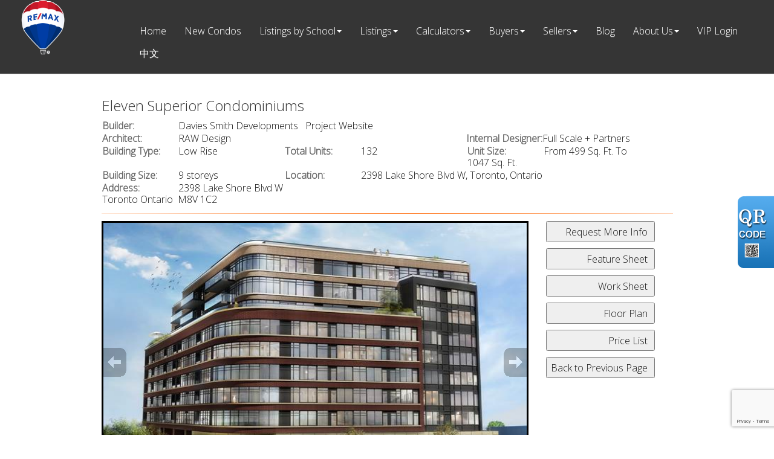

--- FILE ---
content_type: text/html; charset=utf-8
request_url: https://www.themaxteam.ca/aprg/newproject/projectdetail.aspx?sid=101572&pid=482&Eleven-Superior-Condominiums
body_size: 13407
content:
<!DOCTYPE html>
<html>
<head><title>Eleven Superior Condominiums - The Max Team | RE/MAX CROSSROADS REALTY INC. BROKERAGE</title>
<meta http-equiv="X-UA-Compatible" content="IE=edge"><meta name="format-detection" content="telephone=no"><meta name="viewport" content="width=device-width, initial-scale=1.0"><!--[if lt IE 9]>
      <script src="https://oss.maxcdn.com/libs/html5shiv/3.7.0/html5shiv.js"></script>
      <script src="https://oss.maxcdn.com/libs/respond.js/1.4.2/respond.min.js"></script>
    <![endif]--><link href="/ts/univ/bootstrap.css" rel="stylesheet" type="text/css">
<link href="/ts/univ/bootstrap-theme.css" rel="stylesheet" type="text/css">
<link href="/ts/univ/style.css" rel="stylesheet" type="text/css">
<link href="/ts/univ/steel/style.css" rel="stylesheet" type="text/css">
<meta property="og:image" content="https://www.themaxteam.ca/aprg/newproject/photo.aspx?sid=101572&pid=482&ptoid=lwH74EjHZnCFAP3lIp5Jw%2f7VR2DlsyXa"/><meta property="og:image" content="https://www.themaxteam.ca/aprg/newproject/photo.aspx?sid=101572&pid=482&ptoid=lwH74EjHZnBXzRBpVV2StoWvvu%2bvC%2b%2fL"/><meta property="og:image" content="https://www.themaxteam.ca/aprg/newproject/photo.aspx?sid=101572&pid=482&ptoid=lwH74EjHZnCUcIlw6lmHL%2b9DcjC%2fWZNN"/><meta property="og:image" content="https://www.themaxteam.ca/aprg/newproject/photo.aspx?sid=101572&pid=482&ptoid=lwH74EjHZnAn8Nl8%2bHBLufBvE3wnDHrO"/><link href="/ts/widget/project/wproject_std.css" rel="stylesheet" type="text/css"> 
        <style type='text/css'>
            #ws-walkscore-tile
            {
                position: relative;
                text-align: left;
            }
            #ws-walkscore-tile *
            {
                float: none;
            }
            #ws-footer a, #ws-footer a:link
            {
                font: 11px/14px Verdana,Arial,Helvetica,sans-serif;
                margin-right: 6px;
                white-space: nowrap;
                padding: 0;
                color: #000;
                font-weight: bold;
                text-decoration: none;
            }
            #ws-footer a:hover
            {
                color: #777;
                text-decoration: none;
            }
            #ws-footer a:active
            {
                color: #b14900;
            }
        </style><link href="/ts/widget/frms/wcntactslimfrm_resp_gray2.css" rel="stylesheet" type="text/css"><link href="/ts/widget/project/wprojectlist_std.css" rel="stylesheet" type="text/css"><link rel="stylesheet" href="https://use.fontawesome.com/releases/v5.0.9/css/all.css" integrity="sha384-5SOiIsAziJl6AWe0HWRKTXlfcSHKmYV4RBF18PPJ173Kzn7jzMyFuTtk8JA7QQG1" crossorigin="anonymous"><style>
            #qrCodeBG{background:#000;position:fixed;z-index:1000;width:100%;height:100%;left:0;top:0;filter:alpha(opacity=60);-moz-opacity:0.6;opacity:0.6}
            #qrCodePanel{text-align:center;position:relative;background:#fff;width:580px;height:320px;padding:20px 10px;left:35%;top:25%;position:fixed;z-index:1002;border-radius:15px;}
            #qrCodePanel h2{font-size:16px;color:#000;font-weight:bold;}
            #qrCodeFrame{height:250px;}
            </style><link rel="shortcut icon" href="/eadf26jst/1013/101572/favicon.ico">
<META NAME="DESCRIPTION" CONTENT="Looking to purchase, sell, or invest? Give us a call! Our team specializes in Residential Real Estate surrounding the GTA. We provide photography, certified home staging, 24-hrs advertising, moving & storage, access to mortgage broker rates, & many more. Find out what the market is like today!">
<META NAME="KEYWORDS" CONTENT="Toronto, Markham, York Region, Stouffville, Vaughan, Scarborough, Hamilton, Stoney Creek, Oakville, Halton Hills, Oshawa, Ajax, Pickering, Whitby, Durham Region, Mississauga, GTA, house, home, condo, condos, townhouse, townhouses, detach, semi-detach, real estate, investment, rental, buy, sell, buy and sell, properties, property, Toronto Realtor, Real Estate, downtown, Downtown">
<meta http-equiv="CACHE-CONTROL" content="NO-CACHE">
<meta http-equiv="PRAGMA" content="NO-CACHE">
<meta http-equiv="EXPIRES" content="Mon, 22 Jul 2002 11:12:01 GMT">
<meta name="vs_defaultClientScript" content="JavaScript">
<script src="/script/skmMenu.js" type="text/javascript"></script>
<script type="text/javascript" src="https://ajax.aspnetcdn.com/ajax/jQuery/jquery-1.10.2.min.js"></script>
</head>
<body MS_POSITIONING="GridLayout" >
<!--content header-->



<link rel="stylesheet" href="/eadf26jst/1013/101572/banner.css">

<header id="header">
        <div class="banner banner-default clearfix">
            <div class="banner-heading">
                <div class="banner-heading-container">
                    <div id="widgetzone_wzoneUniv_Header_Brand" class="banner-brand"><div id="wzoneUniv_Header_Brand_wembedinheader_0" data-widget class="widget" style=""><div class="widgetcontent"></div></div><p><img src="/eadf26jst/1013/101572/articleimgs/remax-230426160031.png" width="90" height="90" caption="false" /></p>
</div>
                    <div id="widgetzone_wzoneUniv_Header_Contact" class="banner-contact"></div>
                </div>
            </div>
            <div class="banner-body" data-spy="affix" data-offset-top="170">
                <div class="banner-body-container">
                    <nav class="navbar navbar-default navbar-top " role="navigation">
                        <div class="navbar-header">
                            <button type="button" class="navbar-toggle collapsed" data-toggle="collapse" data-target="#navbar-collapse-top">
                                <span class="sr-only">Menu</span>
                                <span class="icon-bar"></span>
                                <span class="icon-bar"></span>
                                <span class="icon-bar"></span>
                            </button>
                        </div>
                         
                        <div class="collapse navbar-collapse" id="navbar-collapse-top">
                            
  <ul class="nav navbar-nav"><li class="first"><a href="/aprg/home.aspx?sid=101572" target="_self">Home</a></li><li><a href="/aprg/newproject/newprojects.aspx?sid=101572" target="_self">New Condos</a></li><li class="dropdown"><a href="#" class="dropdown-toggle" data-toggle="dropdown">Listings by School</a><ul class="dropdown-menu"><li><a href="/aprg/list/srchlistingsbyschl.aspx?sid=101572&amp;schlid=1021684" target="_self">Bayview Secondary School</a></li><li><a href="/aprg/list/srchlistingsbyschl.aspx?sid=101572&amp;schlid=1021640" target="_self">Pierre Elliott Trudeau high school</a></li><li><a href="/aprg/list/srchlistingsbyschl.aspx?sid=101572&amp;schlid=1021651" target="_self">Unionville High School</a></li><li><a href="/aprg/list/srchlistingsbyschl.aspx?sid=101572&amp;schlid=1021703" target="_self">Richmond Hill High School</a></li><li><a href="/aprg/list/srchlistingsbyschl.aspx?sid=101572&amp;schlid=1021608" target="_self">Bur Oak Secondary School</a></li><li><a href="/aprg/list/srchlistingsbyschl.aspx?sid=101572&amp;schlid=1021397" target="_self">North Toronto Collegiate Institute</a></li><li><a href="/aprg/list/srchlistingsbyschl.aspx?sid=101572&amp;schlid=1021078" target="_self">Earl Haig Secondary School</a></li><li><a href="/aprg/list/srchlistingsbyschl.aspx?sid=101572&amp;schlid=1021383" target="_self">Lawrence Park Collegiate Institute</a></li></ul></li><li class="dropdown"><a href="#" class="dropdown-toggle" data-toggle="dropdown">Listings</a><ul class="dropdown-menu"><li><a href="/aprg/list/mylistingsp.aspx?sid=101572" target="_self">Current Listings</a></li><li><a href="/aprg/list/mapsearch.aspx?sid=101572" target="_blank">Map Search</a></li></ul></li><li class="dropdown"><a href="#" class="dropdown-toggle" data-toggle="dropdown">Calculators</a><ul class="dropdown-menu"><li><a href="/aprg/list/mortcal.aspx?sid=101572" target="_blank">Mortgage Calculator</a></li><li><a href="/aprg/list/mortborw.aspx?sid=101572" target="_blank">Mortgage Affordability Calculator</a></li><li><a href="/aprg/list/insurcal.aspx?sid=101572" target="_blank">Mortgage Insurance Calculator</a></li><li><a href="/aprg/list/lttcal.aspx?sid=101572" target="_blank">Land Transfer Tax Calculator</a></li></ul></li><li class="dropdown"><a href="#" class="dropdown-toggle" data-toggle="dropdown">Buyers</a><ul class="dropdown-menu"><li><a href="/aprg/list/alertreg.aspx?sid=101572&amp;f=1" target="_blank">Find Dream Home</a></li><li><a href="/aprg/list/mapsearch.aspx?sid=101572" target="_self">Search Listing</a></li><li><a href="/aprg/publicInfo/publicInfoList.aspx?sid=101572&amp;infocat=BUYER" target="_self">Buyer Information</a></li><li><a href="/aprg/subscribe.aspx?sid=101572" target="_self">Subscribe Newsletter</a></li></ul></li><li class="dropdown"><a href="#" class="dropdown-toggle" data-toggle="dropdown">Sellers</a><ul class="dropdown-menu"><li><a href="/aprg/publicInfo/publicInfoList.aspx?sid=101572&amp;infocat=SELLER" target="_self">Seller information</a></li><li><a href="/aprg/sellers/evaluation.aspx?sid=101572" target="_self">Free Evaluation</a></li><li><a href="/aprg/list/alertreg.aspx?sid=101572&amp;f=2" target="_blank">Neighborhood Sold Report</a></li></ul></li><li><a href="/aprg/blog/default.aspx?sid=101572" target="_self">Blog</a></li><li class="dropdown"><a href="#" class="dropdown-toggle" data-toggle="dropdown">About Us</a><ul class="dropdown-menu"><li><a href="/aprg/contact.aspx?sid=101572" target="_self">Contact Us</a></li><li><a href="/aprg/aboutus.aspx?sid=101572" target="_self">About Us</a></li><li><a href="/aprg/Testimonial/testimoniallistprops.aspx?sid=101572" target="_self">Testimonials</a></li></ul></li><li><a href="/mng/client/login?sid=101572" target="_self">VIP Login</a></li><li class="last"><a href="https://www.themaxteam.ca/aprg/home.aspx?sid=201572" target="_self">中文</a></li></ul>
                        </div>
                        
                    </nav>
                </div>
            </div>
        </div>
    </header>
    <main>
    <div class="container">
   
             
<!--content body-->
<form name="frmProject" method="post" action="./projectdetail.aspx?sid=101572&amp;pid=482&amp;Eleven-Superior-Condominiums" onsubmit="javascript:return WebForm_OnSubmit();" id="frmProject">
<div>
<input type="hidden" name="__EVENTTARGET" id="__EVENTTARGET" value="" />
<input type="hidden" name="__EVENTARGUMENT" id="__EVENTARGUMENT" value="" />
<input type="hidden" name="__VIEWSTATE" id="__VIEWSTATE" value="/wEPDwUKLTUwNzg0NzE0Nw8WAh4TVmFsaWRhdGVSZXF1ZXN0TW9kZQIBFgJmD2QWCAIBDxYCHgdWaXNpYmxlaGQCAw8WAh8BaBYCAgEPFgIfAWhkAgUPZBYCAgMPFgIfAWhkAgcPFgIfAWgWBgIBDxYCHwFoZAIDDxYCHwFoZAIFDxYCHwFoZGTs6sYSMKu/G+Eu8E5+jtYXXjoHWQ==" />
</div>

<script type="text/javascript">
//<![CDATA[
var theForm = document.forms['frmProject'];
if (!theForm) {
    theForm = document.frmProject;
}
function __doPostBack(eventTarget, eventArgument) {
    if (!theForm.onsubmit || (theForm.onsubmit() != false)) {
        theForm.__EVENTTARGET.value = eventTarget;
        theForm.__EVENTARGUMENT.value = eventArgument;
        theForm.submit();
    }
}
//]]>
</script>


<script src="/WebResource.axd?d=VjwlIqi7esLpp02YYsQj5vb-ws10arl6pmfvuDlShTmJbrmWkcW18HyiP3-g-C-LQYtRUtI3jRQJzNQDP9R9W4KxTF41&amp;t=638901392248157332" type="text/javascript"></script>


<script src="/WebResource.axd?d=7rTH-dYi0rkh8uWQH8X-YzzQhEvUnSUADtNDR37yOZDnPEiho3IlvDpJ8ySnjsIDic_RaYu7GOFHU-hJXKPANFoyJ3hC7kha6Skq9WxbiaIGYF0J0&amp;t=638901392248157332" type="text/javascript"></script><script language="javascript" src="/script/InputValidation.js"></script><script>
$(document).ready(function(){
        $.getScript("https://www.google.com/recaptcha/api.js?render=6Ld3FbMUAAAAACKd2QaCSFtuK4VI6OCIRVyd9Jgw", function(data, textStatus, jqxhr) {});
});
function reCapVal(valReCap, postbackOptions){
    if(valReCap.tkInd)
        return true;
    grecaptcha.ready(function () {
            grecaptcha.execute('6Ld3FbMUAAAAACKd2QaCSFtuK4VI6OCIRVyd9Jgw', { action: valReCap.action })
                .then(function (token) {
                    valReCap.tkInd = true;
                    document.getElementById(valReCap.tkF).value = token;                                
                    WebForm_DoPostBackWithOptions(postbackOptions);
                    }, function(err){
                        console.log('Specious request was detected.');
                    })
    });
    return false;
}
function reCapObj(actionName, tkField){
    this.action = actionName;
    this.tkF = tkField;
    this.tkInd = false;
}
</script><script>
var vgContactwzoneAPRG_projnewproject_wproject_0_frmContact_reCapt = new reCapObj('ElevenSuperiorCondominiums','wzoneAPRG_projnewproject_wproject_0_frmContact_ReC');
function vgContactwzoneAPRG_projnewproject_wproject_0_frmContact_ReCapthaOnSubmit(event) {
    let pbOptions =  new WebForm_PostBackOptions("wzoneAPRG_projnewproject_wproject_0$frmContact$btnSubmit", "", true, "vgContactwzoneAPRG_projnewproject_wproject_0_frmContact", "", false, true);
    return reCapVal(vgContactwzoneAPRG_projnewproject_wproject_0_frmContact_reCapt, pbOptions);
} 
</script>
<script type="text/javascript">
//<![CDATA[
function WebForm_OnSubmit() {
if (typeof(ValidatorOnSubmit) == "function" && ValidatorOnSubmit() == false) return false;return ValidatorOnSubmit();
return true;
}
//]]>
</script>

<div>

	<input type="hidden" name="__VIEWSTATEGENERATOR" id="__VIEWSTATEGENERATOR" value="81B41D1B" />
	<input type="hidden" name="__EVENTVALIDATION" id="__EVENTVALIDATION" value="/wEdAAc85TizcU0g4jWXcA6vcCTh7v7fzSkHWt1S3ddMRzyile4vt5V23v2aLQmLbQFe4vP2owe5UMKry6eTNETM66mtbzdkjsM7XpycRc/1oeQaETN8Wkx3lvlUjTI0mJZwQ4SZBGjzkuqic6hnfQKO30OJgYqgR5VH9N3cTwfgKqD9+sOM85M=" />
</div>
        
    
    <section id="pgAprg_projnewproject_Sec2" class="pg-section">
        <div class="container clearfix" >
            <div class="row">
                 <div id="widgetzone_wzoneAPRG_projnewproject" class="col-xs-12 col-md-10 col-md-offset-1"><div id="wzoneAPRG_projnewproject_wproject_0" data-widget class=" wprojectstd" style=""><div class="widgetcontent">
<div class="projbrief">
    <h2>
        Eleven Superior Condominiums</h2>
    <div id="wzoneAPRG_projnewproject_wproject_0_divBrief" class="brief"><div class="fieldvalue"><div class="field cola">Builder:</div><div class="value colc"><a href='http://www.davies-smith.com' target='_blank'>Davies Smith Developments</a> &nbsp; <a href='http://www.elevensuperior.com' target='_blank'>Project Website</a></div></div><div class="fieldvalue"><div class="field cola">Architect:</div><div class="value colc">RAW Design</div></div><div class="fieldvalue"><div class="field cola">Internal Designer:</div><div class="value colb">Full Scale + Partners</div></div><div class="fieldvalue"><div class="field cola">Building Type:</div><div class="value colb">Low Rise</div></div><div class="fieldvalue"><div class="field cola">Total Units:</div><div class="value colb">132</div></div><div class="fieldvalue"><div class="field cola">Unit Size:</div><div class="value colb">From 499 Sq. Ft. To 1047 Sq. Ft.</div></div><div class="fieldvalue"><div class="field cola">Building Size:</div><div class="value colb">9 storeys</div></div><div class="fieldvalue"><div class="field cola">Location:</div><div class="value colc">2398 Lake Shore Blvd W, Toronto, Ontario</div></div><div class="fieldvalue"><div class="field cola">Address:</div><div class="value colc">2398 Lake Shore Blvd W<br>Toronto Ontario&nbsp; M8V 1C2</div></div></div>
    <div class="ruler">
    </div>
    <div id="wzoneAPRG_projnewproject_wproject_0_projPhotos" class="photos" style="width:100%;float:left;padding-bottom:10px;position:relative;top:0px;left:0px;max-width:706px;">
        <ul id="slideshow"><li class="thumb"><h3></h3><p></p><a href="#"><img class="thumb" src="/aprg/newproject/photo.aspx?sid=101572&pid=482&ptoid=lwH74EjHZnCFAP3lIp5Jw%2f7VR2DlsyXa" alt="photo1"></a></li><li class="thumb"><h3></h3><p></p><a href="#"><img class="thumb" src="/aprg/newproject/photo.aspx?sid=101572&pid=482&ptoid=lwH74EjHZnBXzRBpVV2StoWvvu%2bvC%2b%2fL" alt="photo2"></a></li><li class="thumb"><h3></h3><p></p><a href="#"><img class="thumb" src="/aprg/newproject/photo.aspx?sid=101572&pid=482&ptoid=lwH74EjHZnCUcIlw6lmHL%2b9DcjC%2fWZNN" alt="photo3"></a></li><li class="thumb"><h3></h3><p></p><a href="#"><img class="thumb" src="/aprg/newproject/photo.aspx?sid=101572&pid=482&ptoid=lwH74EjHZnAn8Nl8%2bHBLufBvE3wnDHrO" alt="photo4"></a></li></ul>
        <div id="wrapper">
            <div id="fullsize" style="overflow:hidden;">
                <div id="imgprev" class="imgnav" style="height:100%" title="Previous Image">
                </div>
                <div id="imglink" style="height:100%">
                </div>
                <div id="imgnext" class="imgnav"  style="height:100%" title="Next Image">
                </div>
                <div id="image" style="height:0; margin-bottom:66%;width:100%;">
                </div>
                <div id="information" >
                    <h3>
                    </h3>
                    <p>
                    </p>
                </div>
            </div>
            <div id="thumbnails" class="thumbnails-projphotos">
                <div id="slideleft" title="Slide Left">
                </div>
                <div id="slidearea">
                    <div id="slider">
                    </div>
                </div>
                <div id="slideright" title="Slide Right">
                </div>
            </div>
        </div>
    </div>
    <div id="wzoneAPRG_projnewproject_wproject_0_divUtility" class="utility">
        <input type="button" id="btnMoreInfo" onclick="javascript:request('mi', 'contact');return false;"  value="Request More Info" />
       <input type="button" id="btnFeatureSheet" onclick="javascript:request('fs', 'featuresheet');return false;" value="Feature Sheet" />
        <input type="button" id="btnWorkSheet" onclick="javascript:request('ws', 'worksheet');return false;" value="Work Sheet" />
        <input type="button" id="btnFloorPlan" onclick="javascript:request('fp', 'floorplan');return false;" value="Floor Plan" />
        <input type="button" id="btnPriceList" onclick="javascript:request('pl', 'pricelist');return false;" value="Price List" />
        <input type="button" id="btnReturn" onclick="javascript:window.location.href=document.referrer;" value="Back to Previous Page" />
    </div>
    <h3 class="clear">
        Brief</h3>
    <div class="desc"><h3 id="ctl00_ContentPlaceHolder1_ucOverview_ucBasicInfo_h3ProjectSummary">&nbsp;</h3>
<div id="ctl00_ContentPlaceHolder1_ucOverview_ucBasicInfo_divPS" class="dev_Box_break_word">
<p><span id="ctl00_ContentPlaceHolder1_ucOverview_ucBasicInfo_lblDevProjectSummary">Located in the heart of Mimico by-the Lake&rsquo;s busy retail and restaurant hub, ELEVEN SUPERIOR is breathing new life into one of Toronto&rsquo;s oldest waterfront neighbourhoods, known for its lakeside trails, active main street, vibrant arts community and small town vibe. There have been no big residential developments in this area of the city for quite some time until now with the launch of ELEVEN SUPERIOR. &ldquo;It&rsquo;s a pioneering building,&rdquo; says Roland Rom Colthoff, principal architect from RAWdesign. <br /><br />Sitting on the prominent corner of Superior Ave and Lake Shore Blvd West, ELEVEN SUPERIOR offers modern comforts and contemporary living footsteps from Mimico&rsquo;s pedestrian friendly mainstreet and picturesque views of the Lake. The mid-rise condo features an elegant curved corner and six storey masonry frame base made from selected brown brick and stone that will blend with the surrounding streetscape. &ldquo;We have designed ELEVEN SUPERIOR to fit with the neighbourhood&rsquo;s history and charm,&rdquo; says Graham Chalmers from Davies Smith Developments, who is responsible for a number of groundbreaking condo projects across the greater GTA. <br /><br />Million dollar views starting from the $200s <br /><br />Now featuring 132 suites and 3885 sq. ft of storefront, ELEVEN SUPERIOR offers one bedroom to two bedroom plus den suites and two storey town-homes. Ranging from 499 sq. ft. to 1047 sq. ft. Starting in the low $200,000s and priced up to the $400,000s, ELEVEN SUPERIOR is conveniently situated next to transit, boutique coffee shops, groceries, personal health and pet services and sizzling restaurants. Rich in culture and history, Lakeshore Arts also sits a couple doors down, as a key organizer for hosting local artists and cultural events. &ldquo;We are happy to see the revitalization of such a prominent corner and are looking forward to its contribution to the vibrant street life of Mimico by the Lake&rdquo; says David Pritchard, Mimico by the Lake BIA board member and owner of Birds and Beans coffee shop located on the Lake Shore. <br /><br />Chic Nautical Design <br /><br />Influenced by a modern take on a nautical theme, ELEVEN SUPERIOR&rsquo;s interiors feature dark brown-engineered hardwood flooring complimented with luminous splashes of blue and white. The kitchen area boasts warm toned granite countertops and islands with modern wood cabinetry for a functional and sophisticated urban space. Adding to the contemporary and functional flow of the living areas, ELEVEN SUPERIOR suites are dressed intelligently in clean lines and a neutral colour palette to accommodate individual styles. The bathrooms, foyers and laundry areas are polished with porcelain or ceramic floors. <br /><br />The contemporary nautical design is capped with a 2695 sq ft indoor rooftop amenity space including a fitness centre and 1385 sq ft interactive social lounge that features a private dining area, a TV room and billiards area. All of the indoor amenity space connects to a 2254 sq. ft. wrap around terrace equipped with a BBQ that overlooks the city and the water. <br /><br />&ldquo;It&rsquo;s a neighbourhood on its way up,&rdquo; says Chalmers who recently help launch Mimico Square along with City of Toronto and community partners. A Mimico revitalization plan is also in the works by the City that includes a new bike path along Mimico&rsquo;s waterfront and the extension of Superior Avenue with pedestrian friendly access running all the way down to the lake. With the addition of ELEVEN SUPERIOR on such a vital intersection in the community, Mimico by the lake is becoming a new hot spot for Torontonians to enjoy bustling retail, serene waterfront landscapes and clear views of Toronto&rsquo;s skyline. <br /></span></p>
</div></div>
    <h3 class="clear">Features</h3>
     <div class="desc"><h3>&nbsp;</h3>
<div id="ctl00_ContentPlaceHolder1_ucOverview_ucBasicInfo_divSA" class="dev_Box_break_word">
<p><span id="ctl00_ContentPlaceHolder1_ucOverview_ucBasicInfo_lblDevSuiteAmenities">Influenced by a modern take on a nautical theme, Eleven Superior's interiors feature dark brown-engineered hardwood flooring complimented with luminous splashes of blue and white. The kitchen area boasts warm toned granite countertops and islands with modern wood cabinetry for a functional and sophisticated urban space. The suites are dressed intelligently in clean lines and a neutral colour palette to accommodate individual styles. The bathrooms, foyers and laundry areas are polished with porcelain or ceramic floors.</span></p>
</div></div>
     
    <div id="wzoneAPRG_projnewproject_wproject_0_divWalkscore" class="walkscore">
        <div class="ruler">
        </div>
        <div id="wzoneAPRG_projnewproject_wproject_0_walkscore" data-widget class="widget" style=""><div class="widgetcontent">
<script type='text/javascript'>var ws_wsid = '--Your-WSID-Here--'; var ws_address = '2398 Lake Shore Blvd W, Toronto, Ontario  M8V 1C2'; var ws_width = '100%'; var ws_height = '300'; var ws_layout = 'horizontal'; var ws_commute = 'true'; var ws_transit_score = 'true'; var ws_map_modules = 'all'; </script>
<div id='ws-walkscore-tile'>
    <div id='ws-footer' style='position: absolute; bottom:20px; left: 8px; '>
        <a id='ws-a' href='https://www.walkscore.com/' target='_blank'>What's Your Walk Score? <img src='https://cdn.walk.sc/images/tile/go-button.gif' height='15' width='22' border='0' alt='get my Walk Score' /></a>
    </div>
</div>
<script type='text/javascript' src='https://www.walkscore.com/tile/show-walkscore-tile.php'></script>
 </div></div>
    </div>
    <div class="docs">
    
             <div>
                 <a name="floorplan"></a><span class='docreglogin' style='float:right;text-decoration:none;vertical-align:top;'><a href='/aprg/clientlogin.aspx?sid=101572'><img src='/image/imglib/login.png' alt='Login' /></a> <a href='/aprg/register.aspx?sid=101572'><img src='/image/imglib/register2.png' alt='Register' /></a></span><h3> FloorPlan</h3>
                
                        <span>classy</span> &nbsp; 
                    
                        <span>dashing_991</span> &nbsp; 
                    
                        <span>delightful_1047</span> &nbsp; 
                    
                        <span>dynamic_889</span> &nbsp; 
                    
                        <span>exotic</span> &nbsp; 
                    
                        <span>fierce</span> &nbsp; 
                    
                        <span>glorious</span> &nbsp; 
                    
                        <span>graceful_665</span> &nbsp; 
                    
                        <span>lovely_595</span> &nbsp; 
                    
                        <span>majestic_778</span> &nbsp; 
                    
                        <span>moxies_704</span> &nbsp; 
                    
                        <span>moxies_770</span> &nbsp; 
                    
                        <span>mystique</span> &nbsp; 
                    
                        <span>whimsical</span> &nbsp; 
                    
            </div>
        
    </div>   
    <div class="ruler"></div>
    <div class="warranty">All information displayed is believed to be accurate but is not guaranteed and should be independently verified. No warranties or representations are made of any kind.<br />
        *We do not represent the builder </div>
    <div id="wzoneAPRG_projnewproject_wproject_0_divUtility2" class="utility2">
         <input type="button" id="btnMoreInfo2" onclick="javascript:request('mi', 'contact');return false;"  value="Request More Info" />
       <input type="button" id="btnFeatureSheet2" onclick="javascript:request('fs', 'featuresheet');return false;" value="Feature Sheet" />
        <input type="button" id="btnWorkSheet2" onclick="javascript:request('ws', 'worksheet');return false;" value="Work Sheet" />
        <input type="button" id="btnFloorPlan2" onclick="javascript:request('fp', 'floorplan');return false;" value="Floor Plan" />
        <input type="button" id="btnPriceList2" onclick="javascript:request('pl', 'pricelist');return false;" value="Price List" />
        <input type="button" id="btnReturn2" onclick="javascript:window.location.href=document.referrer;" value="Back to Previous Page" />
  </div>
    <div class="ruler clear">
    </div><a name="contact"></a><a name="register"></a>
    
    <div id="wzoneAPRG_projnewproject_wproject_0_frmContact" data-widget class=" wcntactslimfrm_respgray2" style=""><div class="widgetcontent">
<div class="formy well">
    <div class="form-horizontal form" role="form">
        <div class="form-group required">
            <label class="col-sm-2 col-md-offset-2 control-label">First Name</label>
            <div class="col-sm-10 col-md-5">
                <input name="wzoneAPRG_projnewproject_wproject_0$frmContact$txtFN" type="text" maxlength="50" id="wzoneAPRG_projnewproject_wproject_0_frmContact_txtFN" class="form-control" placeholder="First Name" /><span id="wzoneAPRG_projnewproject_wproject_0_frmContact_valFN" controltovalidate="wzoneAPRG_projnewproject_wproject_0_frmContact_txtFN" fieldname="First Name" FieldRequired="True" ExclScript="True" ExclHtmlTag="True" evalfuns="FieldRequired,ExclScript,ExclHtmlTag," style="color:Red;visibility:hidden;"></span>
            </div>
        </div>
        <div class="form-group required">
            <label class="col-sm-2 col-md-offset-2 control-label">Last Name</label>
            <div class="col-sm-10 col-md-5">
                <input name="wzoneAPRG_projnewproject_wproject_0$frmContact$txtLN" type="text" maxlength="50" id="wzoneAPRG_projnewproject_wproject_0_frmContact_txtLN" class="form-control" placeholder="Last Name" /><span id="wzoneAPRG_projnewproject_wproject_0_frmContact_valLN" controltovalidate="wzoneAPRG_projnewproject_wproject_0_frmContact_txtLN" fieldname="Last Name" FieldRequired="True" ExclScript="True" ExclHtmlTag="True" evalfuns="FieldRequired,ExclScript,ExclHtmlTag," style="color:Red;visibility:hidden;"></span>
            </div>
        </div>
        <div id="wzoneAPRG_projnewproject_wproject_0_frmContact_grpEmail" class="form-group required">
            <label class="col-sm-2 col-md-offset-2 control-label">E-mail</label>
            <div class="col-sm-10 col-md-5">
                <input name="wzoneAPRG_projnewproject_wproject_0$frmContact$txtEmail" type="text" maxlength="200" id="wzoneAPRG_projnewproject_wproject_0_frmContact_txtEmail" class="form-control" placeholder="E-mail" /><span id="wzoneAPRG_projnewproject_wproject_0_frmContact_valEmail" controltovalidate="wzoneAPRG_projnewproject_wproject_0_frmContact_txtEmail" fieldname="E-mail" FieldRequired="True" EmailRequired="True" evalfuns="FieldRequired,EmailRequired," style="color:Red;visibility:hidden;"></span>
            </div>
        </div>
        
        
        
        
        
        
        
        
        
        <div class="form-group">
            <label class="col-sm-2 col-md-offset-2 control-label">Message</label>
            <div class="col-sm-10 col-md-5">
                <textarea name="wzoneAPRG_projnewproject_wproject_0$frmContact$txtComment" rows="5" cols="20" id="wzoneAPRG_projnewproject_wproject_0_frmContact_txtComment" class="form-control" placeholder="Message">
</textarea><span id="wzoneAPRG_projnewproject_wproject_0_frmContact_valComment" controltovalidate="wzoneAPRG_projnewproject_wproject_0_frmContact_txtComment" fieldname="Message" ExclScript="True" ExclHtmlTag="True" FieldMaxLength="2000" evalfuns="ExclScript,ExclHtmlTag,MaxLengthCheck," style="color:Red;visibility:hidden;"></span>
            </div>
        </div>

        
        
        
        <div class="form-group">
            <div class="col-md-offset-4 col-md-5 text-center">
                  <input type="hidden" name="wzoneAPRG_projnewproject_wproject_0$frmContact$ReC" id="wzoneAPRG_projnewproject_wproject_0_frmContact_ReC" />
                <input type="submit" name="wzoneAPRG_projnewproject_wproject_0$frmContact$btnSubmit" value="Submit" onclick="if(!vgContactwzoneAPRG_projnewproject_wproject_0_frmContact_ReCapthaOnSubmit(event)) return false;WebForm_DoPostBackWithOptions(new WebForm_PostBackOptions(&quot;wzoneAPRG_projnewproject_wproject_0$frmContact$btnSubmit&quot;, &quot;&quot;, true, &quot;vgContactwzoneAPRG_projnewproject_wproject_0_frmContact&quot;, &quot;&quot;, false, false))" id="wzoneAPRG_projnewproject_wproject_0_frmContact_btnSubmit" class="btn btn-sm btn-default" />
            </div>
        </div>
    </div>
</div>


</div></div>
<script>
   function popMoreInfo() {
        pop = window.open('requestinfo.aspx?sid=101572&pid=482', null, 'height=650, width= 650, status=no, resizable= yes, toolbar= no,location= no, menubar= no');
        pop.focus();
        pop.opener = self;
    }
    function popCals() {
        pop = window.open('calculators.aspx?sid=101572&pid=482&amt=0%>#btm', null, 'height=800, width= 1024, status=yes, resizable= yes, toolbar=yes,location= yes,scrollbars=yes, menubar= no');
        pop.focus();
        pop.opener = self;
    }
    function popEmailFriend() {

        pop = window.open('emailfriend.aspx?sid=101572&pid=482', null, 'height=650, width= 650, status=no, resizable= yes, toolbar= no,location= no, menubar= no');
        pop.focus();
        pop.opener = self;
    }
    function request(rqt, anchor) {
        var ctrl = document.getElementById('wzoneAPRG_projnewproject_wproject_0_frmContact_txtComment');
        if(ctrl)
        {
            if (rqt == "mi")
                ctrl.value = "Please tell me more about this condo";
            else if (rqt == "fp")
                ctrl.value = "Please send me the floor plan";
            else if (rqt == "fs")
                ctrl.value = "Please send me the feature sheet";
            else if (rqt == "ws")
                ctrl.value = "Please send me the work sheet";
            else if (rqt == "pl")
                ctrl.value = "Please send me the price list";
        }
        window.location.href = $('a[name="' + anchor + '"]').length > 0? ("#" + anchor) :"#contact";
    }
    // Find all YouTube videos, maps and iframes, then set to responsive
    var $allIframes = $("#wzoneAPRG_projnewproject_wproject_0 iframe");
        
     
    // Figure out and save aspect ratio for each video
    $allIframes.each(function() {
        $(this)
          .data('aspectRatio', this.height / this.width).data('originalWidth', $(this).width());
    });

    $(window).resize(function() {
        var parentWidth = $("#wzoneAPRG_projnewproject_wproject_0").width();
        // Resize all videos according to their own aspect ratio
        $allIframes.each(function() {
            var $el = $(this);
            if(parentWidth < $el.data('originalWidth')){
                $el
                  .width(parentWidth)
                  .height(parentWidth * $el.data('aspectRatio'));
            }
            else{
                $el
                  .width( $el.data('originalWidth'))
                  .height($el.data('originalWidth') * $el.data('aspectRatio'));
            }

        });

        // Kick off one resize to fix all videos on page load
    }).resize();
</script>
</div></div></div><div id="wzoneAPRG_projnewproject_wpicture_1" data-widget class="widget" style=""><div class="widgetcontent"><img src='/image/transpcol.gif' style="border-style:none;height:20px;" alt="" title=""/></div></div><div id="wzoneAPRG_projnewproject_wprojectlist_2" data-widget class=" wprojectliststd" style=""><div class="widgetcontent">
 <ul id="divallProjects" class="divallprojects">
 
 </ul>
        </div></div></div>
                
            </div>
        </div>
    </section>
        

<script type="text/javascript">
//<![CDATA[
var Page_Validators =  new Array(document.getElementById("wzoneAPRG_projnewproject_wproject_0_frmContact_valFN"), document.getElementById("wzoneAPRG_projnewproject_wproject_0_frmContact_valLN"), document.getElementById("wzoneAPRG_projnewproject_wproject_0_frmContact_valEmail"), document.getElementById("wzoneAPRG_projnewproject_wproject_0_frmContact_valComment"));
//]]>
</script>

<script type="text/javascript">
//<![CDATA[
var wzoneAPRG_projnewproject_wproject_0_frmContact_valFN = document.all ? document.all["wzoneAPRG_projnewproject_wproject_0_frmContact_valFN"] : document.getElementById("wzoneAPRG_projnewproject_wproject_0_frmContact_valFN");
wzoneAPRG_projnewproject_wproject_0_frmContact_valFN.controltovalidate = "wzoneAPRG_projnewproject_wproject_0_frmContact_txtFN";
wzoneAPRG_projnewproject_wproject_0_frmContact_valFN.validationGroup = "vgContactwzoneAPRG_projnewproject_wproject_0_frmContact";
var wzoneAPRG_projnewproject_wproject_0_frmContact_valLN = document.all ? document.all["wzoneAPRG_projnewproject_wproject_0_frmContact_valLN"] : document.getElementById("wzoneAPRG_projnewproject_wproject_0_frmContact_valLN");
wzoneAPRG_projnewproject_wproject_0_frmContact_valLN.controltovalidate = "wzoneAPRG_projnewproject_wproject_0_frmContact_txtLN";
wzoneAPRG_projnewproject_wproject_0_frmContact_valLN.validationGroup = "vgContactwzoneAPRG_projnewproject_wproject_0_frmContact";
var wzoneAPRG_projnewproject_wproject_0_frmContact_valEmail = document.all ? document.all["wzoneAPRG_projnewproject_wproject_0_frmContact_valEmail"] : document.getElementById("wzoneAPRG_projnewproject_wproject_0_frmContact_valEmail");
wzoneAPRG_projnewproject_wproject_0_frmContact_valEmail.controltovalidate = "wzoneAPRG_projnewproject_wproject_0_frmContact_txtEmail";
wzoneAPRG_projnewproject_wproject_0_frmContact_valEmail.validationGroup = "vgContactwzoneAPRG_projnewproject_wproject_0_frmContact";
var wzoneAPRG_projnewproject_wproject_0_frmContact_valComment = document.all ? document.all["wzoneAPRG_projnewproject_wproject_0_frmContact_valComment"] : document.getElementById("wzoneAPRG_projnewproject_wproject_0_frmContact_valComment");
wzoneAPRG_projnewproject_wproject_0_frmContact_valComment.controltovalidate = "wzoneAPRG_projnewproject_wproject_0_frmContact_txtComment";
wzoneAPRG_projnewproject_wproject_0_frmContact_valComment.validationGroup = "vgContactwzoneAPRG_projnewproject_wproject_0_frmContact";
//]]>
</script>

<script type="text/javascript" src="/script/tinyslideshow.js"></script>
                        <script type="text/javascript">
                        gI('slideshow').style.display='none';
                    	gI('wrapper').style.display='block';
                    	var slideshow=new TINY.slideshow("slideshow");
                    	window.onload=function(){
                            
                    		slideshow.auto=true;
                    		slideshow.speed=5;
                    		slideshow.link="linkhover";
                    		slideshow.info="";
                    		slideshow.thumbs="slider";
                    		slideshow.left="slideleft";
                    		slideshow.right="slideright";
                            slideshow.scrollSpeed=4;
                    		slideshow.spacing=5;
                    		slideshow.active="#000";
                    		slideshow.init("slideshow","image","imgprev","imgnext","imglink");
                            
                    	};
                    </script>
                    
<script type="text/javascript">
//<![CDATA[

var Page_ValidationActive = false;
if (typeof(ValidatorOnLoad) == "function") {
    ValidatorOnLoad();
}

function ValidatorOnSubmit() {
    if (Page_ValidationActive) {
        return ValidatorCommonOnSubmit();
    }
    else {
        return true;
    }
}
        //]]>
</script>

														<script language="javascript">
														<!--
														var Page_ValidationActive = false;
														if (typeof(Page_InputValidationVer) == "undefined")
															alert("Validation script is missing '/script/InputValidation.js'");
														else if(Page_InputValidationVer!=1)
															alert("This page uses an incorrect version of InputValidation.js.");
														else
															ValidatorOnLoad();

														function ValidatorOnSubmit() {
															if (Page_ValidationActive) {
																return ValidatorCommonOnSubmit();
															}
														}

														// -->
														</script></form><div class='qrcodeshare' style='position:fixed;top:45%;right:0px;width:60px;'><img style='cursor: pointer;' src='/image/imglib/qrcode.png' onclick='javascript:showQRCode();' ></div>
<script type="text/javascript"> 

    function showQRCode(){
      if(!document.getElementById('qrCodeBox')){
        var layer = document.createElement('div');
        layer.id='qrCodeBox';
        
        var html='';
        html+='<div id="qrCodeBG" onclick="hideQRCode();">';
        html+='</div>';        
        html+='<div id="qrCodePanel"><h2>Scan QR codes with your smartphone QR Code Reader</h2>';
        html+='<div id="qrCodeLoading" style="position:absolute;top:140px;left:48%;width:30px;height:30px;"><img src="/image/icons/progress.gif" alt="" /></div>';
        html+='<div id="qrCodeFrame">';
        html+='<iframe onload="hideQRCodeLoading();" width="100%" height="100%" frameBorder="0" scrolling="no"  src="/aprg/qrcode.aspx?sid=101572&qrl=%2faprg%2fnewproject%2fprojectdetail.aspx%3fsid%3d101572%26pid%3d482%26Eleven-Superior-Condominiums" />';
        html+='</div>';        
        html+='</div>';
        
        layer.innerHTML = html;
        document.body.appendChild(layer);
      }else{
        jQuery('#qrCodeBox').css("display","inline");
      }
    }
    
    function hideQRCode(){
    	jQuery("#qrCodeBox").css("display","none");
    }
    function hideQRCodeLoading() { 
            document.getElementById('qrCodeLoading').style.display = 'none'; 
            jQuery('#qrCodeFrame').show(); 
        } 

  </script>
<!--content tail-->
<link href="/ts/widget/agentprofile/woffice_std.css" rel="stylesheet" type="text/css">
</div>
</main>
<footer>
        <div class="container clearfix">
            <div class="row">
               <div id="widgetzone_wzoneUniv_Footer_L" class="col-sm-3 text-center"></div> 
               <div id="widgetzone_wzoneUniv_Footer_C" class="col-sm-4 text-center"><div id="wzoneUniv_Footer_C_woffice_0" data-widget class="office wofficestd" style=""><div class="widgetcontent"><div id="wzoneUniv_Footer_C_woffice_0_divLogo" class="logo"><img src="/eadf26jst/1013/101572/101572office_logo.jpg" style="width:158px;height:200px;" /></div>
<div id="wzoneUniv_Footer_C_woffice_0_divBrokerage" class="brokerage"><div class="name">RE/MAX Crossroads Realty Inc., Brokerage<sup>*</sup></div><div class="oinfo">8901 Woodbine Ave. Unit 208<br />Markham Ontario &nbsp;L3R 9Y4<br />Canada</div><div class="ocontact"><nobr>Telephone: 905-305-0505</nobr><br /><nobr>Fax: 905-305-0506</nobr><br /></div></div></div></div></div> 
               <div id="widgetzone_wzoneUniv_Footer_R" class="col-sm-4"></div> 
            </div>
            <div class="copyright center" id="divtail">
     <div id="widgetzone_wzoneUniv_B" class="zonebtm"><div id="wzoneUniv_B_wrealtorclaimer_0" data-widget class="small vert-offset-top-9" style=""><div class="widgetcontent">
<p class="small">
    The trademarks MLS<sup>&reg;</sup>, Multiple Listing Service<sup>&reg;</sup> and the associated logos are owned by The Canadian Real Estate Association (CREA) and identify the quality of services provided by real estate professionals who are members of CREA. Used under license. The trademarks REALTOR<sup>&reg;</sup>, REALTORS<sup>&reg;</sup>, and the REALTOR<sup>&reg;</sup> logo are controlled by The Canadian Real Estate Association (CREA) and identify real estate professionals who are members of CREA.
</p>
</div></div></div>
     
    <div class="links"><a href='/aprg/admin/login.aspx?sid=101572'>Log in</a> | <a href="/privacypolicy.aspx?sid=101572" id="lnkPrivatePolicy" target="_blank">Privacy Policy</a></div>
    <div class="brokerage notranslate"><p>RE/MAX Crossroads Realty Inc., Brokerage, Independently Owned &amp; Operated</p></div>
    <div class="eziagent"><a href="http://www.eziagent.com" target="_blank"><img src="/image/eziagent.png" style="border-style:none;"></a></div>
    
 </div>
        </div>
    </footer>

<script src="/script/bus/jquery-migrate-1.2.1.min.js"></script>
<script src="/includes/bootstrap/v3.7/js/bootstrap.min.js"></script>
 
<script type="text/javascript">
      document.body.scrollTop = document.documentElement.scrollTop = 0;
</script>
</body></html>

--- FILE ---
content_type: text/html; charset=utf-8
request_url: https://www.google.com/recaptcha/api2/anchor?ar=1&k=6Ld3FbMUAAAAACKd2QaCSFtuK4VI6OCIRVyd9Jgw&co=aHR0cHM6Ly93d3cudGhlbWF4dGVhbS5jYTo0NDM.&hl=en&v=PoyoqOPhxBO7pBk68S4YbpHZ&size=invisible&anchor-ms=20000&execute-ms=30000&cb=ttf5e29d8k7g
body_size: 48628
content:
<!DOCTYPE HTML><html dir="ltr" lang="en"><head><meta http-equiv="Content-Type" content="text/html; charset=UTF-8">
<meta http-equiv="X-UA-Compatible" content="IE=edge">
<title>reCAPTCHA</title>
<style type="text/css">
/* cyrillic-ext */
@font-face {
  font-family: 'Roboto';
  font-style: normal;
  font-weight: 400;
  font-stretch: 100%;
  src: url(//fonts.gstatic.com/s/roboto/v48/KFO7CnqEu92Fr1ME7kSn66aGLdTylUAMa3GUBHMdazTgWw.woff2) format('woff2');
  unicode-range: U+0460-052F, U+1C80-1C8A, U+20B4, U+2DE0-2DFF, U+A640-A69F, U+FE2E-FE2F;
}
/* cyrillic */
@font-face {
  font-family: 'Roboto';
  font-style: normal;
  font-weight: 400;
  font-stretch: 100%;
  src: url(//fonts.gstatic.com/s/roboto/v48/KFO7CnqEu92Fr1ME7kSn66aGLdTylUAMa3iUBHMdazTgWw.woff2) format('woff2');
  unicode-range: U+0301, U+0400-045F, U+0490-0491, U+04B0-04B1, U+2116;
}
/* greek-ext */
@font-face {
  font-family: 'Roboto';
  font-style: normal;
  font-weight: 400;
  font-stretch: 100%;
  src: url(//fonts.gstatic.com/s/roboto/v48/KFO7CnqEu92Fr1ME7kSn66aGLdTylUAMa3CUBHMdazTgWw.woff2) format('woff2');
  unicode-range: U+1F00-1FFF;
}
/* greek */
@font-face {
  font-family: 'Roboto';
  font-style: normal;
  font-weight: 400;
  font-stretch: 100%;
  src: url(//fonts.gstatic.com/s/roboto/v48/KFO7CnqEu92Fr1ME7kSn66aGLdTylUAMa3-UBHMdazTgWw.woff2) format('woff2');
  unicode-range: U+0370-0377, U+037A-037F, U+0384-038A, U+038C, U+038E-03A1, U+03A3-03FF;
}
/* math */
@font-face {
  font-family: 'Roboto';
  font-style: normal;
  font-weight: 400;
  font-stretch: 100%;
  src: url(//fonts.gstatic.com/s/roboto/v48/KFO7CnqEu92Fr1ME7kSn66aGLdTylUAMawCUBHMdazTgWw.woff2) format('woff2');
  unicode-range: U+0302-0303, U+0305, U+0307-0308, U+0310, U+0312, U+0315, U+031A, U+0326-0327, U+032C, U+032F-0330, U+0332-0333, U+0338, U+033A, U+0346, U+034D, U+0391-03A1, U+03A3-03A9, U+03B1-03C9, U+03D1, U+03D5-03D6, U+03F0-03F1, U+03F4-03F5, U+2016-2017, U+2034-2038, U+203C, U+2040, U+2043, U+2047, U+2050, U+2057, U+205F, U+2070-2071, U+2074-208E, U+2090-209C, U+20D0-20DC, U+20E1, U+20E5-20EF, U+2100-2112, U+2114-2115, U+2117-2121, U+2123-214F, U+2190, U+2192, U+2194-21AE, U+21B0-21E5, U+21F1-21F2, U+21F4-2211, U+2213-2214, U+2216-22FF, U+2308-230B, U+2310, U+2319, U+231C-2321, U+2336-237A, U+237C, U+2395, U+239B-23B7, U+23D0, U+23DC-23E1, U+2474-2475, U+25AF, U+25B3, U+25B7, U+25BD, U+25C1, U+25CA, U+25CC, U+25FB, U+266D-266F, U+27C0-27FF, U+2900-2AFF, U+2B0E-2B11, U+2B30-2B4C, U+2BFE, U+3030, U+FF5B, U+FF5D, U+1D400-1D7FF, U+1EE00-1EEFF;
}
/* symbols */
@font-face {
  font-family: 'Roboto';
  font-style: normal;
  font-weight: 400;
  font-stretch: 100%;
  src: url(//fonts.gstatic.com/s/roboto/v48/KFO7CnqEu92Fr1ME7kSn66aGLdTylUAMaxKUBHMdazTgWw.woff2) format('woff2');
  unicode-range: U+0001-000C, U+000E-001F, U+007F-009F, U+20DD-20E0, U+20E2-20E4, U+2150-218F, U+2190, U+2192, U+2194-2199, U+21AF, U+21E6-21F0, U+21F3, U+2218-2219, U+2299, U+22C4-22C6, U+2300-243F, U+2440-244A, U+2460-24FF, U+25A0-27BF, U+2800-28FF, U+2921-2922, U+2981, U+29BF, U+29EB, U+2B00-2BFF, U+4DC0-4DFF, U+FFF9-FFFB, U+10140-1018E, U+10190-1019C, U+101A0, U+101D0-101FD, U+102E0-102FB, U+10E60-10E7E, U+1D2C0-1D2D3, U+1D2E0-1D37F, U+1F000-1F0FF, U+1F100-1F1AD, U+1F1E6-1F1FF, U+1F30D-1F30F, U+1F315, U+1F31C, U+1F31E, U+1F320-1F32C, U+1F336, U+1F378, U+1F37D, U+1F382, U+1F393-1F39F, U+1F3A7-1F3A8, U+1F3AC-1F3AF, U+1F3C2, U+1F3C4-1F3C6, U+1F3CA-1F3CE, U+1F3D4-1F3E0, U+1F3ED, U+1F3F1-1F3F3, U+1F3F5-1F3F7, U+1F408, U+1F415, U+1F41F, U+1F426, U+1F43F, U+1F441-1F442, U+1F444, U+1F446-1F449, U+1F44C-1F44E, U+1F453, U+1F46A, U+1F47D, U+1F4A3, U+1F4B0, U+1F4B3, U+1F4B9, U+1F4BB, U+1F4BF, U+1F4C8-1F4CB, U+1F4D6, U+1F4DA, U+1F4DF, U+1F4E3-1F4E6, U+1F4EA-1F4ED, U+1F4F7, U+1F4F9-1F4FB, U+1F4FD-1F4FE, U+1F503, U+1F507-1F50B, U+1F50D, U+1F512-1F513, U+1F53E-1F54A, U+1F54F-1F5FA, U+1F610, U+1F650-1F67F, U+1F687, U+1F68D, U+1F691, U+1F694, U+1F698, U+1F6AD, U+1F6B2, U+1F6B9-1F6BA, U+1F6BC, U+1F6C6-1F6CF, U+1F6D3-1F6D7, U+1F6E0-1F6EA, U+1F6F0-1F6F3, U+1F6F7-1F6FC, U+1F700-1F7FF, U+1F800-1F80B, U+1F810-1F847, U+1F850-1F859, U+1F860-1F887, U+1F890-1F8AD, U+1F8B0-1F8BB, U+1F8C0-1F8C1, U+1F900-1F90B, U+1F93B, U+1F946, U+1F984, U+1F996, U+1F9E9, U+1FA00-1FA6F, U+1FA70-1FA7C, U+1FA80-1FA89, U+1FA8F-1FAC6, U+1FACE-1FADC, U+1FADF-1FAE9, U+1FAF0-1FAF8, U+1FB00-1FBFF;
}
/* vietnamese */
@font-face {
  font-family: 'Roboto';
  font-style: normal;
  font-weight: 400;
  font-stretch: 100%;
  src: url(//fonts.gstatic.com/s/roboto/v48/KFO7CnqEu92Fr1ME7kSn66aGLdTylUAMa3OUBHMdazTgWw.woff2) format('woff2');
  unicode-range: U+0102-0103, U+0110-0111, U+0128-0129, U+0168-0169, U+01A0-01A1, U+01AF-01B0, U+0300-0301, U+0303-0304, U+0308-0309, U+0323, U+0329, U+1EA0-1EF9, U+20AB;
}
/* latin-ext */
@font-face {
  font-family: 'Roboto';
  font-style: normal;
  font-weight: 400;
  font-stretch: 100%;
  src: url(//fonts.gstatic.com/s/roboto/v48/KFO7CnqEu92Fr1ME7kSn66aGLdTylUAMa3KUBHMdazTgWw.woff2) format('woff2');
  unicode-range: U+0100-02BA, U+02BD-02C5, U+02C7-02CC, U+02CE-02D7, U+02DD-02FF, U+0304, U+0308, U+0329, U+1D00-1DBF, U+1E00-1E9F, U+1EF2-1EFF, U+2020, U+20A0-20AB, U+20AD-20C0, U+2113, U+2C60-2C7F, U+A720-A7FF;
}
/* latin */
@font-face {
  font-family: 'Roboto';
  font-style: normal;
  font-weight: 400;
  font-stretch: 100%;
  src: url(//fonts.gstatic.com/s/roboto/v48/KFO7CnqEu92Fr1ME7kSn66aGLdTylUAMa3yUBHMdazQ.woff2) format('woff2');
  unicode-range: U+0000-00FF, U+0131, U+0152-0153, U+02BB-02BC, U+02C6, U+02DA, U+02DC, U+0304, U+0308, U+0329, U+2000-206F, U+20AC, U+2122, U+2191, U+2193, U+2212, U+2215, U+FEFF, U+FFFD;
}
/* cyrillic-ext */
@font-face {
  font-family: 'Roboto';
  font-style: normal;
  font-weight: 500;
  font-stretch: 100%;
  src: url(//fonts.gstatic.com/s/roboto/v48/KFO7CnqEu92Fr1ME7kSn66aGLdTylUAMa3GUBHMdazTgWw.woff2) format('woff2');
  unicode-range: U+0460-052F, U+1C80-1C8A, U+20B4, U+2DE0-2DFF, U+A640-A69F, U+FE2E-FE2F;
}
/* cyrillic */
@font-face {
  font-family: 'Roboto';
  font-style: normal;
  font-weight: 500;
  font-stretch: 100%;
  src: url(//fonts.gstatic.com/s/roboto/v48/KFO7CnqEu92Fr1ME7kSn66aGLdTylUAMa3iUBHMdazTgWw.woff2) format('woff2');
  unicode-range: U+0301, U+0400-045F, U+0490-0491, U+04B0-04B1, U+2116;
}
/* greek-ext */
@font-face {
  font-family: 'Roboto';
  font-style: normal;
  font-weight: 500;
  font-stretch: 100%;
  src: url(//fonts.gstatic.com/s/roboto/v48/KFO7CnqEu92Fr1ME7kSn66aGLdTylUAMa3CUBHMdazTgWw.woff2) format('woff2');
  unicode-range: U+1F00-1FFF;
}
/* greek */
@font-face {
  font-family: 'Roboto';
  font-style: normal;
  font-weight: 500;
  font-stretch: 100%;
  src: url(//fonts.gstatic.com/s/roboto/v48/KFO7CnqEu92Fr1ME7kSn66aGLdTylUAMa3-UBHMdazTgWw.woff2) format('woff2');
  unicode-range: U+0370-0377, U+037A-037F, U+0384-038A, U+038C, U+038E-03A1, U+03A3-03FF;
}
/* math */
@font-face {
  font-family: 'Roboto';
  font-style: normal;
  font-weight: 500;
  font-stretch: 100%;
  src: url(//fonts.gstatic.com/s/roboto/v48/KFO7CnqEu92Fr1ME7kSn66aGLdTylUAMawCUBHMdazTgWw.woff2) format('woff2');
  unicode-range: U+0302-0303, U+0305, U+0307-0308, U+0310, U+0312, U+0315, U+031A, U+0326-0327, U+032C, U+032F-0330, U+0332-0333, U+0338, U+033A, U+0346, U+034D, U+0391-03A1, U+03A3-03A9, U+03B1-03C9, U+03D1, U+03D5-03D6, U+03F0-03F1, U+03F4-03F5, U+2016-2017, U+2034-2038, U+203C, U+2040, U+2043, U+2047, U+2050, U+2057, U+205F, U+2070-2071, U+2074-208E, U+2090-209C, U+20D0-20DC, U+20E1, U+20E5-20EF, U+2100-2112, U+2114-2115, U+2117-2121, U+2123-214F, U+2190, U+2192, U+2194-21AE, U+21B0-21E5, U+21F1-21F2, U+21F4-2211, U+2213-2214, U+2216-22FF, U+2308-230B, U+2310, U+2319, U+231C-2321, U+2336-237A, U+237C, U+2395, U+239B-23B7, U+23D0, U+23DC-23E1, U+2474-2475, U+25AF, U+25B3, U+25B7, U+25BD, U+25C1, U+25CA, U+25CC, U+25FB, U+266D-266F, U+27C0-27FF, U+2900-2AFF, U+2B0E-2B11, U+2B30-2B4C, U+2BFE, U+3030, U+FF5B, U+FF5D, U+1D400-1D7FF, U+1EE00-1EEFF;
}
/* symbols */
@font-face {
  font-family: 'Roboto';
  font-style: normal;
  font-weight: 500;
  font-stretch: 100%;
  src: url(//fonts.gstatic.com/s/roboto/v48/KFO7CnqEu92Fr1ME7kSn66aGLdTylUAMaxKUBHMdazTgWw.woff2) format('woff2');
  unicode-range: U+0001-000C, U+000E-001F, U+007F-009F, U+20DD-20E0, U+20E2-20E4, U+2150-218F, U+2190, U+2192, U+2194-2199, U+21AF, U+21E6-21F0, U+21F3, U+2218-2219, U+2299, U+22C4-22C6, U+2300-243F, U+2440-244A, U+2460-24FF, U+25A0-27BF, U+2800-28FF, U+2921-2922, U+2981, U+29BF, U+29EB, U+2B00-2BFF, U+4DC0-4DFF, U+FFF9-FFFB, U+10140-1018E, U+10190-1019C, U+101A0, U+101D0-101FD, U+102E0-102FB, U+10E60-10E7E, U+1D2C0-1D2D3, U+1D2E0-1D37F, U+1F000-1F0FF, U+1F100-1F1AD, U+1F1E6-1F1FF, U+1F30D-1F30F, U+1F315, U+1F31C, U+1F31E, U+1F320-1F32C, U+1F336, U+1F378, U+1F37D, U+1F382, U+1F393-1F39F, U+1F3A7-1F3A8, U+1F3AC-1F3AF, U+1F3C2, U+1F3C4-1F3C6, U+1F3CA-1F3CE, U+1F3D4-1F3E0, U+1F3ED, U+1F3F1-1F3F3, U+1F3F5-1F3F7, U+1F408, U+1F415, U+1F41F, U+1F426, U+1F43F, U+1F441-1F442, U+1F444, U+1F446-1F449, U+1F44C-1F44E, U+1F453, U+1F46A, U+1F47D, U+1F4A3, U+1F4B0, U+1F4B3, U+1F4B9, U+1F4BB, U+1F4BF, U+1F4C8-1F4CB, U+1F4D6, U+1F4DA, U+1F4DF, U+1F4E3-1F4E6, U+1F4EA-1F4ED, U+1F4F7, U+1F4F9-1F4FB, U+1F4FD-1F4FE, U+1F503, U+1F507-1F50B, U+1F50D, U+1F512-1F513, U+1F53E-1F54A, U+1F54F-1F5FA, U+1F610, U+1F650-1F67F, U+1F687, U+1F68D, U+1F691, U+1F694, U+1F698, U+1F6AD, U+1F6B2, U+1F6B9-1F6BA, U+1F6BC, U+1F6C6-1F6CF, U+1F6D3-1F6D7, U+1F6E0-1F6EA, U+1F6F0-1F6F3, U+1F6F7-1F6FC, U+1F700-1F7FF, U+1F800-1F80B, U+1F810-1F847, U+1F850-1F859, U+1F860-1F887, U+1F890-1F8AD, U+1F8B0-1F8BB, U+1F8C0-1F8C1, U+1F900-1F90B, U+1F93B, U+1F946, U+1F984, U+1F996, U+1F9E9, U+1FA00-1FA6F, U+1FA70-1FA7C, U+1FA80-1FA89, U+1FA8F-1FAC6, U+1FACE-1FADC, U+1FADF-1FAE9, U+1FAF0-1FAF8, U+1FB00-1FBFF;
}
/* vietnamese */
@font-face {
  font-family: 'Roboto';
  font-style: normal;
  font-weight: 500;
  font-stretch: 100%;
  src: url(//fonts.gstatic.com/s/roboto/v48/KFO7CnqEu92Fr1ME7kSn66aGLdTylUAMa3OUBHMdazTgWw.woff2) format('woff2');
  unicode-range: U+0102-0103, U+0110-0111, U+0128-0129, U+0168-0169, U+01A0-01A1, U+01AF-01B0, U+0300-0301, U+0303-0304, U+0308-0309, U+0323, U+0329, U+1EA0-1EF9, U+20AB;
}
/* latin-ext */
@font-face {
  font-family: 'Roboto';
  font-style: normal;
  font-weight: 500;
  font-stretch: 100%;
  src: url(//fonts.gstatic.com/s/roboto/v48/KFO7CnqEu92Fr1ME7kSn66aGLdTylUAMa3KUBHMdazTgWw.woff2) format('woff2');
  unicode-range: U+0100-02BA, U+02BD-02C5, U+02C7-02CC, U+02CE-02D7, U+02DD-02FF, U+0304, U+0308, U+0329, U+1D00-1DBF, U+1E00-1E9F, U+1EF2-1EFF, U+2020, U+20A0-20AB, U+20AD-20C0, U+2113, U+2C60-2C7F, U+A720-A7FF;
}
/* latin */
@font-face {
  font-family: 'Roboto';
  font-style: normal;
  font-weight: 500;
  font-stretch: 100%;
  src: url(//fonts.gstatic.com/s/roboto/v48/KFO7CnqEu92Fr1ME7kSn66aGLdTylUAMa3yUBHMdazQ.woff2) format('woff2');
  unicode-range: U+0000-00FF, U+0131, U+0152-0153, U+02BB-02BC, U+02C6, U+02DA, U+02DC, U+0304, U+0308, U+0329, U+2000-206F, U+20AC, U+2122, U+2191, U+2193, U+2212, U+2215, U+FEFF, U+FFFD;
}
/* cyrillic-ext */
@font-face {
  font-family: 'Roboto';
  font-style: normal;
  font-weight: 900;
  font-stretch: 100%;
  src: url(//fonts.gstatic.com/s/roboto/v48/KFO7CnqEu92Fr1ME7kSn66aGLdTylUAMa3GUBHMdazTgWw.woff2) format('woff2');
  unicode-range: U+0460-052F, U+1C80-1C8A, U+20B4, U+2DE0-2DFF, U+A640-A69F, U+FE2E-FE2F;
}
/* cyrillic */
@font-face {
  font-family: 'Roboto';
  font-style: normal;
  font-weight: 900;
  font-stretch: 100%;
  src: url(//fonts.gstatic.com/s/roboto/v48/KFO7CnqEu92Fr1ME7kSn66aGLdTylUAMa3iUBHMdazTgWw.woff2) format('woff2');
  unicode-range: U+0301, U+0400-045F, U+0490-0491, U+04B0-04B1, U+2116;
}
/* greek-ext */
@font-face {
  font-family: 'Roboto';
  font-style: normal;
  font-weight: 900;
  font-stretch: 100%;
  src: url(//fonts.gstatic.com/s/roboto/v48/KFO7CnqEu92Fr1ME7kSn66aGLdTylUAMa3CUBHMdazTgWw.woff2) format('woff2');
  unicode-range: U+1F00-1FFF;
}
/* greek */
@font-face {
  font-family: 'Roboto';
  font-style: normal;
  font-weight: 900;
  font-stretch: 100%;
  src: url(//fonts.gstatic.com/s/roboto/v48/KFO7CnqEu92Fr1ME7kSn66aGLdTylUAMa3-UBHMdazTgWw.woff2) format('woff2');
  unicode-range: U+0370-0377, U+037A-037F, U+0384-038A, U+038C, U+038E-03A1, U+03A3-03FF;
}
/* math */
@font-face {
  font-family: 'Roboto';
  font-style: normal;
  font-weight: 900;
  font-stretch: 100%;
  src: url(//fonts.gstatic.com/s/roboto/v48/KFO7CnqEu92Fr1ME7kSn66aGLdTylUAMawCUBHMdazTgWw.woff2) format('woff2');
  unicode-range: U+0302-0303, U+0305, U+0307-0308, U+0310, U+0312, U+0315, U+031A, U+0326-0327, U+032C, U+032F-0330, U+0332-0333, U+0338, U+033A, U+0346, U+034D, U+0391-03A1, U+03A3-03A9, U+03B1-03C9, U+03D1, U+03D5-03D6, U+03F0-03F1, U+03F4-03F5, U+2016-2017, U+2034-2038, U+203C, U+2040, U+2043, U+2047, U+2050, U+2057, U+205F, U+2070-2071, U+2074-208E, U+2090-209C, U+20D0-20DC, U+20E1, U+20E5-20EF, U+2100-2112, U+2114-2115, U+2117-2121, U+2123-214F, U+2190, U+2192, U+2194-21AE, U+21B0-21E5, U+21F1-21F2, U+21F4-2211, U+2213-2214, U+2216-22FF, U+2308-230B, U+2310, U+2319, U+231C-2321, U+2336-237A, U+237C, U+2395, U+239B-23B7, U+23D0, U+23DC-23E1, U+2474-2475, U+25AF, U+25B3, U+25B7, U+25BD, U+25C1, U+25CA, U+25CC, U+25FB, U+266D-266F, U+27C0-27FF, U+2900-2AFF, U+2B0E-2B11, U+2B30-2B4C, U+2BFE, U+3030, U+FF5B, U+FF5D, U+1D400-1D7FF, U+1EE00-1EEFF;
}
/* symbols */
@font-face {
  font-family: 'Roboto';
  font-style: normal;
  font-weight: 900;
  font-stretch: 100%;
  src: url(//fonts.gstatic.com/s/roboto/v48/KFO7CnqEu92Fr1ME7kSn66aGLdTylUAMaxKUBHMdazTgWw.woff2) format('woff2');
  unicode-range: U+0001-000C, U+000E-001F, U+007F-009F, U+20DD-20E0, U+20E2-20E4, U+2150-218F, U+2190, U+2192, U+2194-2199, U+21AF, U+21E6-21F0, U+21F3, U+2218-2219, U+2299, U+22C4-22C6, U+2300-243F, U+2440-244A, U+2460-24FF, U+25A0-27BF, U+2800-28FF, U+2921-2922, U+2981, U+29BF, U+29EB, U+2B00-2BFF, U+4DC0-4DFF, U+FFF9-FFFB, U+10140-1018E, U+10190-1019C, U+101A0, U+101D0-101FD, U+102E0-102FB, U+10E60-10E7E, U+1D2C0-1D2D3, U+1D2E0-1D37F, U+1F000-1F0FF, U+1F100-1F1AD, U+1F1E6-1F1FF, U+1F30D-1F30F, U+1F315, U+1F31C, U+1F31E, U+1F320-1F32C, U+1F336, U+1F378, U+1F37D, U+1F382, U+1F393-1F39F, U+1F3A7-1F3A8, U+1F3AC-1F3AF, U+1F3C2, U+1F3C4-1F3C6, U+1F3CA-1F3CE, U+1F3D4-1F3E0, U+1F3ED, U+1F3F1-1F3F3, U+1F3F5-1F3F7, U+1F408, U+1F415, U+1F41F, U+1F426, U+1F43F, U+1F441-1F442, U+1F444, U+1F446-1F449, U+1F44C-1F44E, U+1F453, U+1F46A, U+1F47D, U+1F4A3, U+1F4B0, U+1F4B3, U+1F4B9, U+1F4BB, U+1F4BF, U+1F4C8-1F4CB, U+1F4D6, U+1F4DA, U+1F4DF, U+1F4E3-1F4E6, U+1F4EA-1F4ED, U+1F4F7, U+1F4F9-1F4FB, U+1F4FD-1F4FE, U+1F503, U+1F507-1F50B, U+1F50D, U+1F512-1F513, U+1F53E-1F54A, U+1F54F-1F5FA, U+1F610, U+1F650-1F67F, U+1F687, U+1F68D, U+1F691, U+1F694, U+1F698, U+1F6AD, U+1F6B2, U+1F6B9-1F6BA, U+1F6BC, U+1F6C6-1F6CF, U+1F6D3-1F6D7, U+1F6E0-1F6EA, U+1F6F0-1F6F3, U+1F6F7-1F6FC, U+1F700-1F7FF, U+1F800-1F80B, U+1F810-1F847, U+1F850-1F859, U+1F860-1F887, U+1F890-1F8AD, U+1F8B0-1F8BB, U+1F8C0-1F8C1, U+1F900-1F90B, U+1F93B, U+1F946, U+1F984, U+1F996, U+1F9E9, U+1FA00-1FA6F, U+1FA70-1FA7C, U+1FA80-1FA89, U+1FA8F-1FAC6, U+1FACE-1FADC, U+1FADF-1FAE9, U+1FAF0-1FAF8, U+1FB00-1FBFF;
}
/* vietnamese */
@font-face {
  font-family: 'Roboto';
  font-style: normal;
  font-weight: 900;
  font-stretch: 100%;
  src: url(//fonts.gstatic.com/s/roboto/v48/KFO7CnqEu92Fr1ME7kSn66aGLdTylUAMa3OUBHMdazTgWw.woff2) format('woff2');
  unicode-range: U+0102-0103, U+0110-0111, U+0128-0129, U+0168-0169, U+01A0-01A1, U+01AF-01B0, U+0300-0301, U+0303-0304, U+0308-0309, U+0323, U+0329, U+1EA0-1EF9, U+20AB;
}
/* latin-ext */
@font-face {
  font-family: 'Roboto';
  font-style: normal;
  font-weight: 900;
  font-stretch: 100%;
  src: url(//fonts.gstatic.com/s/roboto/v48/KFO7CnqEu92Fr1ME7kSn66aGLdTylUAMa3KUBHMdazTgWw.woff2) format('woff2');
  unicode-range: U+0100-02BA, U+02BD-02C5, U+02C7-02CC, U+02CE-02D7, U+02DD-02FF, U+0304, U+0308, U+0329, U+1D00-1DBF, U+1E00-1E9F, U+1EF2-1EFF, U+2020, U+20A0-20AB, U+20AD-20C0, U+2113, U+2C60-2C7F, U+A720-A7FF;
}
/* latin */
@font-face {
  font-family: 'Roboto';
  font-style: normal;
  font-weight: 900;
  font-stretch: 100%;
  src: url(//fonts.gstatic.com/s/roboto/v48/KFO7CnqEu92Fr1ME7kSn66aGLdTylUAMa3yUBHMdazQ.woff2) format('woff2');
  unicode-range: U+0000-00FF, U+0131, U+0152-0153, U+02BB-02BC, U+02C6, U+02DA, U+02DC, U+0304, U+0308, U+0329, U+2000-206F, U+20AC, U+2122, U+2191, U+2193, U+2212, U+2215, U+FEFF, U+FFFD;
}

</style>
<link rel="stylesheet" type="text/css" href="https://www.gstatic.com/recaptcha/releases/PoyoqOPhxBO7pBk68S4YbpHZ/styles__ltr.css">
<script nonce="AoZUYJ-MepQzD7IJyZMEZQ" type="text/javascript">window['__recaptcha_api'] = 'https://www.google.com/recaptcha/api2/';</script>
<script type="text/javascript" src="https://www.gstatic.com/recaptcha/releases/PoyoqOPhxBO7pBk68S4YbpHZ/recaptcha__en.js" nonce="AoZUYJ-MepQzD7IJyZMEZQ">
      
    </script></head>
<body><div id="rc-anchor-alert" class="rc-anchor-alert"></div>
<input type="hidden" id="recaptcha-token" value="[base64]">
<script type="text/javascript" nonce="AoZUYJ-MepQzD7IJyZMEZQ">
      recaptcha.anchor.Main.init("[\x22ainput\x22,[\x22bgdata\x22,\x22\x22,\[base64]/[base64]/UltIKytdPWE6KGE8MjA0OD9SW0grK109YT4+NnwxOTI6KChhJjY0NTEyKT09NTUyOTYmJnErMTxoLmxlbmd0aCYmKGguY2hhckNvZGVBdChxKzEpJjY0NTEyKT09NTYzMjA/[base64]/MjU1OlI/[base64]/[base64]/[base64]/[base64]/[base64]/[base64]/[base64]/[base64]/[base64]/[base64]\x22,\[base64]\\u003d\\u003d\x22,\x22wpXChMKaSzLDgsOBw4cOw5jDnsKaw49GS0LDrMK1IwHCrcK0wq50TyxPw7NtBMOnw5DCmsOoH1Q6wr4RdsOEwpdtCQVQw6ZpZHfDssKpQh/DhmMRScOLwrrCkMOHw53DqMOEw7Nsw5nDvMKmwoxCw5zDv8Ozwo7CnsO/RhgJw4bCkMOxw6nDhzwfCxdww5/DusOuBH/[base64]/CnEzCscKWCH3DpsOzKUhzbUcBJ8KlwqfDpXHCt8O2w53DsEXDmcOibgfDhwB9wqN/w75QwrjCjsKcwqAKBMKFYBfCgj/ChgbChhDDp2crw4/Dq8KIJCIhw4cZbMOCwo40c8OUb3h3dsOaM8OVecOgwoDCjG3CkEg+NsOOJRjCqMKqwobDr1JmwqptI8OCI8OPw5rDkQB8w7PDsm5Ww5PCqMKiwqDDmMOUwq3CjWnDsDZXw6DCuRHCs8K3AlgRw53DhMKLLnXCjcKZw5USGVrDrkHClMKhwqLCtQE/wqPCvCbCusOhw6EawoAXw7nDgA0OPsKPw6jDn0UjC8OPW8KVOR7DusK8VjzCs8K3w7M7wogOIxHCosOhwrMvb8Oxwr4vR8O3VcOgOMOoPSZTw5EFwpFjw7HDl2vDvQHCosOPwqbCr8KhOsKxw6/CphnDp8OWQcOXWHUrGxwwJMKRwrjCkhwJw4HCrEnCoAXCuBt/woHDv8KCw6djGGstw7PCvkHDnMKGJlw+w6ZUf8KRw5omwrJxw6PDhFHDgHVmw4UzwokDw5XDj8O3woXDl8KOw5cnKcKCw6bCiz7DisOAV0PCtVXCtcO9EQvCg8K5akXCgsOtwp0MGjoWwojDknA7bMOtScOSwo3ClSPCmcKAY8Oywp/DuDNnCQXCsxvDqMK0wp1CwqjCrcOAwqLDvwXDmMKcw5TClRQ3wq3ChSHDk8KHOAkNCSbDkcOMdgfDoMKTwrcXw6PCjkoFw75sw67CrQ/[base64]/CoU5jwpXCrknDokfDjsKDXEMrw7HCqVvDpADDp8KHw5nCrMKew5hFwqNSIyzDo1trw5PCo8KuUsKKwqfCpMKCwpE2LcOtMsKGw7Vhw6sraSkfWEjDnsOjw6/DkSzCo0HDhmzDvmIebl1LS1/[base64]/CrAbCs8OrdcOqQjHCqcOmwrJfw5Mqw5nDoDXDq2JMw7QheQjDoTETNsOqwrTDpW4+w7LCjcOFW0gsw43CkcOdw5/[base64]/ChsOiG8OYbiTCghIsw41uw5zCnFNjw7sPezfDmMKdwotcw6DCocKgTWoGwqzCs8KMwq1VBsOVwql7w7jDjcKPwq0Yw5sJw7nCvsOJLjHDjE/DqsO4W0BAwoRGKXfDl8KFLcKgw4Jkw5tfw4HDlsKTw5NMwqbCpcOEw5nDkhIlRRfCpcKHwpfCtER6wodGwoHCix1Ywp3Cuk7DqMKewrNmw6nDiMKzwo0uSMOXMcKhwo/DvsKAwqhlT00Nw5ZBw67ChA/CogUmTRILMl/[base64]/[base64]/DsXzChcO5wqZ4wrXChxEcFnrCp8ONwq18AnsPw4Zjw78HdcKVw5bCvXQOw5o2MgvDqMKOw4xSw5HDssK1XMK7f3IZNg9yeMOswq3CscKzeSZqw4Efw7DDoMKxwowtw57Cq34kw77DrTPCnErCrMKqwrQKwr/[base64]/w7HDlcOcwr7DgMK1wqBTa8OPw4XCkMKkw7M/THHDh3YsKFY1w5wrw49JwrPCqFnDtXgTHzPDm8Odb1jDkXDDt8K4TT7CncKmwrPCocK5I0ZQB31xJsK0w4IRDBLCiGFxw5LDh1oJw6whwoXDqMODLMOgw6fDicKALlzCtMOvJ8K6wptow7XDkMKSTTrDgzwwwpvDrkIzFsKvD0oww4PCv8OTwo/[base64]/DhkJBwqgFBw0cIQggw6bCj8OiwprDm8KxwrB4w7A5SGY5wqZmVR3DiMOLw4LDj8ONw6HDjCXCrWMCw4LDoMObC8OVOgbDgVPCmn/Cj8KEHyAMSm/[base64]/CpMOEw4bCrcKHw63DsMKkw7LCqsK/wokgw513wqnCvMOde1zDnsKbNi1SwolVJmcowqDCn03Cl0TDksKiw4k2XV3CsDFLw4zCslrDmcOxacKcZMKgeCfCtMKNUG7DnHE1TcKTe8OQw5UEw69BGwR/wptFw7AoTcOvM8O5wohjS8OCw6HCvMKvDQ5Bw6xJwrLDtyFXw6zDqMOuPQ7DjsKEw64/IcK3OMOkworDo8O8K8OkaRp7wro3ccONX8K4w7rCgAp/wqR1GTRlwqLDtcK/AsOHwocKw7jDh8Owwp3CqydSYMOqTMOsfBDDmUDCqsOowrzCvsOmwprDm8OOPlx6wpdCTDdORMO4dDzCk8ONeMK1UMKnw4bCqnDDpRkxwpVEwpsfw7/[base64]/CRzCij3DpTtpw48gaXnCvg3CoMO/[base64]/DsEARw43CtxnCiMOTwqMMOmPCuABewq1JwpcxGsKSXsOmwoh4w4Ncw5VxwpxicknDtATCrg3Dj390w6zDjcKXQMKFw7HChsK/w6HDtsK3wobCtsKtw5TDscKbCHcLKE5zwoHDjR9PU8OeDcOGP8OAwq8vwojCvipTwopRwpoMwpZ/VHsrw5UKaV0ZIcKzf8OUPXUtw4/[base64]/AcKhw4NSwrAgw4zDiGfDjMKvK8KMYcKjHcOywrM9wog/fEgiEmEmwqwOw4JCw7UTMULDlsKSYcK/[base64]/ARAiEksaw5LCp8OFwpRsw5vCq8OfL8KYIMKoInDDocKfZsKeKcOdwogjfQfCr8K4R8ObGsOrwpwUHWpaw6rDk0cPMMO1wqvDmsKjwrd0w43CsDhuCWVdccKtOsOYwrkXw5UtP8KrRm0rwqLDiGfDsF7DusKCw6fDhsKAwptew4I7L8Kkw5/Cj8KcBFfCm3IVwozDgnEDw6IpCsKpUsK4dRQUwpp2ecOiwr/CtMK5BsOGJMKkwqdWbkLCt8KRIsKBbsKcMGwcwoFGw7p6R8O4wofCjsOrwqV6BMK+ZS9aw4QVw4/DlX/DkcKbw4AcwpzDqMKfA8KsAMKIQShIw7BVdnXDk8K9JBUSw6DCicOWZMOjH0/CiHjCvCNUXMKoSMK6csOYDcOZfsOyO8KMw5LCjQ/CrHTDmsKVb2rCmELCp8Kee8K5wpHDvsOYw69Hw6LCiT44H3vDqcKZw7bChmrDt8K6wpQOdsOdD8O2FMKJw7pxw6PDsWjDuAbChk/DkA3ClD7DkMOCwodLw5TCk8OMwrpqwqhvwokzw5wpw4/[base64]/ChHrDj8OXw4Jyf8KkwrEQDMOHbMKEwosWD8KRw6zDjMODUTfCtkLDjlguwpgvVVs/[base64]/[base64]/RzDChcO+RgDCmz4lwrLCmcKVUwTDix8lwq/DlcKkw77DksKow5Uuwo1OFGRTK8Oew5fDnwnDgCl/AA/DnsOcI8OEwpbDtMKOwq7CiMK/w4nCmyx5wphEK8OvTcO8w7PClWY9wot5UMOuA8OYw5TDisOywqtaNcKjw54TBcKOLBJ8w6jCh8O8wpPDvgskYXlBYcKOwrrDhhZdwqwZcsOkwotjRMKJw5HDkH1Fw5wyw7F1woh/w4zCiHvCoMOnGCvCuBzCqMO9BRnCqcKwT0DCvMOgfx0qwo7CnFLDh8O8bsOAaQ/CssKow4vDkMKTw5/DiVYtLmEYRsOxJQhow6ZlRsO2w4R6Mnd6w4PCtB4KeDl5w63DmMKrFsOkw4lkw7Zew6QSwrnDt1thHBRbEjRvG27CpsO0G3cNJ1nDj2/DlCjDj8OVJ0V+EWYSTsKewq/DjGRTEFoUw6PCp8O+EMOcw5IsZsOBE1k7OXzCvsKCIS3Clxt0TsOiw5vChMKrDMKuF8OWMljCqMOwwqHDtgfDuF9laMKDwqvDsMORw6Fnw7cBw57CsGrDsS59KMOnwqvCtcKKAjp8XsKww4NPwoTDoU/[base64]/wqXDo8OVwqoxcn/CksKxw5ZWw4rChcOMesOpSBx0wp7Cu8OOw4Uiwp/[base64]/[base64]/[base64]/DtcOZw4Niw6fCsSFzMMKEMA7DghUuOFvCjT3CpcObw6nCocKRwr/DrBLCvU4TWcOtwoPCiMOxUcKZw71qwq/DiMKawrILwrc/w4JpAMODwppwcsOjwo8Tw7ZmeMKxw4tpw5rCiXhfwoTDisKuQHDCuhxwaC/ClsOhS8Orw6vCi8ODwrc9CX3DqsO1wpnDisK5UcK6clHCpVkWw6kow6jDlMKKwrrCicOVQsKUwrosw6M/wpfDvcKDYWB/QGpawpdQwpkDwq/ClMK0w5LDil7Dq2DDt8KfAibClsKEY8OXJsK8UMKyOSPDtcOKw5cMwqvChndLFiTCnsKqw4stTsK+YUjCgz/DlH80w4NDTDETwrMIZcOUOCLCqgHCp8K2w7N5wqUGwqPCgHjDu8Kzw6c/wqZKwqZOwqc6dAXCncK8woQoBcK7H8OTwoRXAxh8NDwtEMKFwrkSwp3DlxA6wrjDnFo7UsK/[base64]/CgMKawoxOwq3Dk8O4JMK8wrrCvk7CtAIoJMONGSDCu1vCtU4rQHfCvMKgwqsTw59Of8OydAfChMOFw7rDmsOqY0fDqsOXwplEwptyD0Z5GMOnYQ9iwqjChsO0TjAVHH5cG8KWSsO2LS7CqgYpa8KXEMOeRl4Xw5nDucKhT8Obw71AbB/DgGZgPHXDp8OWw6bDgSLChDTDtkHCo8O1KBNvYMKHdCRxwr8ywpHCncOuGsKzLsO0DgFKwrbCiSo7H8OLwofClMKLBMOKw4vDhcO1GlE6AsKFF8OQwq/DoFHClMKkLFzCqsOhFgXDlsKZEjgewplLwoArwrnCiknDlcKjw4suVsOrCsO0HsKPH8ORRsOyO8KiL8KuwoZawqIYwp84wq5VW8KJUX/CssK6RBk8Bz01GsOBScKqHsKzwrtPRmDClF3CrFHDt8O5w5t2b0fDvMK5wpbCgcOLwpnCmcOOw6RyTsK9YhsQwqzChsOOGQvCrEdGUsKtY03Dk8KXw4xPR8KlwoVJw7nDhcOrNQwpw5rCkcO9OVgdwpDDkQjDoBPDqsOBJMOtO3lXw4/CuDjDiGfDoxRCw6lKKsO2wpXDgh1uwo95wqshYMKowqknAXnDph3DlMOlwqBUA8OOw5Bhw6w7wpRdw50Jwrdtw53DjsKMNXnDiExpwq9rw6LDvXzCjksjw7sZwpBzw4I/wrPDsicnNsKPWsOow4PCqMOrw6lowrzDu8OpwobDsXg0w6Qvw6DDqQXCuXHDggbCmX/CjcOOw7DDnsOKdndEwrF5wpjDjVfChMKhwr7DjyhdIkXDkcOtRm5cPcKCaycmwofDo2DCtMKEFEXCssOoK8Oxw7DCqMOkw4XDscKOwrvCrGhFwr0HD8Ozw5Ffwpkjwp7CoCXDicOGVgLDtcOMMVLDoMOPN15mCcOxDcOzw5LCqsKww6/Chks8Pw3Dt8KIwrE5wpPDkGLDpMKVw4fDgMKowp45w7jDuMOJZiPDkB1vNT3CoAJxw5RDGnXDvBPCjcKGZjPDlMObwow/BT5YGcO4b8KLw4/DvcKNwqPCpGUeU2vCoMOkeMKywoBWOEzCk8ODw6jDjkRuA0jDh8OgQMKfwrLCuzIEwptGwobDrsOVdsKvw7LCoV7Dihovw6/[base64]/[base64]/Co8KJLcKEw47DpR9Gw7tZaznDhMKMwqxfwr9oRzZ3wqrDtRhmwpBWw5bDsQYmYR1Zw6BBwpzCriJLw7FHw5fCrXTDtcO8ScOGw43DiMKnRsOaw5cTe8KcwrQ9woA6w4PCicOkOnh3wrHCtMOYw5wNw4bCrVbDrsKLT3/DnRVNw6HCr8K0w7xqw6VoXMKAWUt/HXhvKsOYKcKvwrM+XyfCmsKJWHXCgsKywoPDscKCwq4nYMK5d8O0SsOLMW8yw6k4M3vCosKLw55Xw5oAPzZiwovDgj7DtsOtw7hwwohXQsORE8Klwo84w7YGw4DDpRHDocOLOCFEwpvDgDzCr1fCpXfDtmnDshnCncOiwqhYccOFfn5MesK/UcKfGglaJx3Cji3Dq8KNw5nCsiwJwrE3UGYHw4kLwrtSwovCrFnCunpvw6YGf0/CmsKyw4bCnMOlNVREU8KjHGM8wrFpb8K0UsOyZcO7woR7w5/DicKzw751w5pYZ8Kgw7PCvF/Djhh9w4TCg8OAGcKVwr1jH3PDkwfClcK0NMOICsKBIR/CkUICEcKAw4/[base64]/CkV56HVJCw5/DoSpKwp1xwotdw5w+JMKcw5nCsSfDkMKUw5jDscOvwoBEP8OAwrwmw6EMwqwCYMOBLMOyw6LCgcOtw7TDnnvCq8O7w4fDlMOtw4p0Q0Upwp3CukzDtsKhfVt2fcOTRglXwr3DncOZw5/DtBVmwpg0w7pEwofDusKKGE0xw7DDoMOefsOXw6ZuJ3/[base64]/DgEc+wo0NKsKhCn3CrTZKwpcuwrDCkAfDo8O9w5wgw7prw7w+YinCtcOMw553W18Aw4PCt2/DuMODEMKyIsOPwrrDl01yOy46Rz/[base64]/DssO4HcONwpVESC3CiF7CkMKSZQEUwoMXDsOYCQLDpcKScRtnw67Dt8KCPGdoM8Oxwr56KxVWBcK/eHLCmE3DuhhXd3/DugAMw4NbwqEUNjZeW3PDrsONwqptaMK6ezcSGsO+YUhgwoozwrXDtlx3A2DDowPDocKnYcKYwqXCkid3OMOEw59abMKEXgPChEg6BkQwEmfDt8ONw6DDqcKnwrvCucOrX8KhAWghw5TDgGMPwqtpZMKaZW/CpsK5wpHCn8KAw7jDvMOXc8KsAcOtw6bCnCjCp8OHw7JTf0FTwoDDm8ORYcOWI8KPGcKwwrMkP0EBHwNCVF/DmQ7DgWbCpMKFwrbCqzfDksOLScK6eMOuLTkFwrFPAVEYw5I3wrPClcObwqV7TUbDg8K5wr3CqmnDkcOdwqpzbsOQwpVONMKfVwHCllNnwr56VRzDlSPClybCr8OyN8KDVXDDucK9w6zDkVUHw4XCvsODwoTCmsODWsKjC3x/LMO4w4FIBg7Cu3fCjXLDv8OhBXMhwpRuUAFkGcKEwrPCsMOuSVLCjgoDaCIeFkrDt2tZGRbDtnrDtjU9NkTCtcO6woDDq8KHwr/[base64]/[base64]/[base64]/a8KfMDB0w4zDtzPCkcK+w5lVw75YZ8OpwrEzw7ZYwpLCpsOww6sLTSBRw6TCkMOgYsK2IQfCpgwXwozCk8KmwrMEEC0qw6jCosOfLiEHwp/CvcKUa8ORw7nDtl16elnCn8OybsKUw6/[base64]/woDDrcKJEhkrw7xZdsOxGgTDk8KybU/DmmIldsKPFMKSV8O5w41nw6I6w4Vew5hsGloYcDbCtCA9wpPDucKUIi7DjFzDi8OUwos6wojDmFnDqMOkNcKfGx0HXcOXYcKnbgzDmXvCtV1Of8Odw7fCicORw4nDugfDqMKmw6PDgn3DqjFjw7t0w5k9wo03w5LDncKGwpXDpcOrw4J/WyF+dnXCksOjw7cAXMKRFm4Sw7k6wqXCosKVwosQw7tZwq7CgsOvw7fDnMOIw6EHeVfDnHjDqzgIw4VYw7smw6PCmxsowpBcFMK+cMKDwrvCuTAOe8KkNMOPwpROw4tRw6Y2w47DuEEiwqp1dBBLNsO2SsKEwp/[base64]/U1bCqRZOwpwRHsOlw4HCkUvCiMOGflnDlMK+QiPDs8O3AFbCgWbDnT0+S8K/wr8QwrTDtXPCnsOqwrjCp8KdL8OrwqZNwqDDr8OVwoFHw7nCrMK2YsOHw40LdMOieV9Lw7zCnMKlwrItF2LDgWDCsWg6JT1Mw6PCsMOOwqLCsMKce8KOw6PDlGIiJsKTw6pvw5nCnsOpFk7CrsKawq/[base64]/wqc5Q1oawrHDrlsgAsOffEoswpbDmcKEwr9jw5rCi8OxTMOAwq7CuyLClcOid8OLw43DunrCqS3ChcOcwq8zw5TDki3Cg8ONDcOdNmbCl8OELcOgdMOFw58Ew5xUw58+eVzCgUTCoQLCtMOqUkcvDnrCk3skw69/OgrCusKYcwIAB8KLw5Frw5PCuxrDtMODw4VUw5zDg8Ozwpk/P8KGwr09w4/[base64]/ClzXCvMK0w6LChF/CmUzClxtGJ8KpWMO8wow4bUfDsMKIEMKNwoTCnj9yw43DrMKVWilcwrQeTMO4w6Fdwo3Dnx7DoV/DuV7Dux4Xw5lJDS3CiVPCnsKyw49TKjTDrcK9NRBdwpDChsKDw5HDo0tWYcKjwoJpw5QlJ8OGCsOdasKNwrw2bsOYLcKsV8KlwqXCi8KIWA4NcDVPBy1BwpN1wpjDm8KoW8O6SjbDhsKLPmcwRcOsF8OTw5jDtcOEVxlww4/CqAvDiU/ChMOhwqDDlS1Dw6UPABbCvljDpcKiwqcgLgpiBjbDnkXCjQLCgcKZTsKOwo3CkwEZwoPClcKrSMKTM8OewoRGUsObAGcZEMKYwptfAyV4GcOdw6tYMUdnw7/[base64]/DoMOnR8OtHcO6w5jDt3TCrUkNCB/CusOhwoDCoMKgMlHCisOVwoXDsBl8GFTDrcO5G8KCfnHDn8OKX8OXOEzCl8OzB8KVPCjDr8KYIsKBw7gFw5tjwpXCgcOHGMK8w6wGw5V1c0/CkcO2bsKFw7LCjcOnwoAnw6fCl8O6Z2Y7woLCg8OQw5hLw5nDlsKGw6k7wq7CnVTDsmNsHBV/w6cdwq3CsSjChhzCtHNSZWMNTsOgOsOVwoXCij/DqS7CnMOAUkYvZcKrAR8/w4ZKakBaw7U9wprCvMOGw5vDv8OmDg9yw4vDk8Kyw6lDVMO6Ei7DncOhw44fw5UDbAbCgcOLZRoHGRvDqQfCoywIw4klwrQQG8O4wqJ2I8OpwogqLcOCw6QENHUpNxdnwp/CmgsJUnPCik4ZAMKQZhYtP0AJfhRzPsOCw7DCnMKpw4Rfw74CUMKYOsO3wqREw6PDoMOkN14LESnDoMKfw4NUbcOawr/Chm5/w6rDojfCpMKCJMKvw55KLk1kKABPwrkbdCrDscKLOMOOVMKobcKgw6nDmsKbRnh8SRTCnsKTEnrCqkHCnBYUw7cYW8OTwrNHwprCg1Rvw7TDoMK9wrJGFcKFwofDmXPDoMK8w55gFilPwpzCjcOhwpXCmBMFc1cyGW3CicK2wo/CgMOewqFQw7AJw7TChsOLw5FIaVzCmETCpV5ZSwjDi8KceMOBDkxWwqLDi1AHCQjCuMKUw4JFW8OnNgwgEW52wp5awp/Cu8OOw6HDgB4pw6zDt8OKwpvDriJ2eS9Cwr3DhURxwpcoMcKTXMOqbjd2w4nDjsOZWDhtfTXCuMOfWC3CncOKbDVNexpyw6JYLQTDpMKqe8K/w7BSwo7DpsKyR2TCp2dcVyNLIcKrw5HDlnvCrcOVw44BCHg1wrFBOMK9VsOhwoVRSG48TsK/[base64]/w6fCj8OWw4HDhMOFw6zCl8KawpHCicOtacOIdBbDhWLCjsOrFsOJwpo4eg1nFjDDsicGU1LCpT8Cw4EkJ3wOKMKlwr3DmMO+wq3DumbCtXTDnWUjWsOpJ8OtwqUJBjzCt0NMwpt/w5nDtGN1wrbChDTDmV0JXRTDjT7DiB5Ww7YzJ8KdDMKOBWfDmMOQwrnCv8K9wqDCi8OwKsK7IMO7wqdlwo/Dp8KJwohZwpzDt8KNBFHCrA08wp/DsVPCqDLCp8O3wpg0wojDoXPCvghKDcOAwqjCmsOdWDPDjcOfw78rwo/DlhjChsOHL8OCwpDDksKowosLQcKXIsOywqTDvRDCpcKhwqnCgmPCggYqWMO3XsK3WMK9w6UHwq7Do3cwFsOvw5/Cp1Y9SsONworDvsKAGcK7w5vDvsOgw5lrNC55w4k6VcKHwpnCoTEDw6jDoHXCvUHDmsOrwppMYsOywpsRGBsfwp7DsVFnDnIdccOUAsOzLVfCqk7Csyg8JDZXw7DDjF4ENMKcDsOvTxHDjkh/PcKXw7Q6RcOlwrVlY8Kwwq/ClkcNW0lqEj4LHMKDw6TDuMKJSMKrw6Rxw4DCoTLDgxRUw7fConbCiMK+wqQ8wq7DiG/CqUJ9woU9w6rDlABwwoEvw4fCh33CiwVtdm54QQt3wq7CqcKIc8KvWGM/dcKgw5zCksKMw6vDrcO/w5MFCx/Dowdew4AOT8OhwqXDoUPCnsKcw78RwpLDksKUfkLCosKlw4rCulc6LjbCqMOfw6UkI1laN8KPw6bCncOeHVoUwrPCl8OFw47CrsKNwq5gAMOdSsObw7E1w4rDgExwYyRCB8OLQnzCrcO/K2M2w4fCg8KcwpRyOQDCiCLDkMOTHMOKUV/CnzdIw6YuMXHCk8OcWsKjQER1QMOAIU1/w7Erw7fCjMKGVBLCvClPwr7DtsKUwp48wrbDqsO4wrjDll3DowFnwrPDu8O7woEZN1dOw5dVw6sMw5bCuXBQV17CkDzDkgVrCxkrKsOqGHwtwoE3Qg9yHgPDgAV4wrLDmMKzwp0PIxbCjmsawp4yw6bCnRszZ8K+YxVVwpV+bsOtw6wnwpDCvmUrw7fDm8OqMw/[base64]/[base64]/[base64]/Cp8OgwopBRQZhwo4oE0XDpATCsUkew6HDkEbClsKpNcKDw7gyw5JdeDkeQy0nw7TDsQhHw7bCuAbCsQZlRj3CmsOsb2XDjsOpWcKiwp0cwpzCl3pjwp9Aw65kw6fDrMO7Sm/DjcKLw6vDnRPDtMOEw5XDksKFYMKVw5/DhBUxEsOkwop4FEQlwoHDiRHCoDEbJHDClzDCrEkFKcOzDAcZwpQbw61IwpTCgBjDjB/ClMOdbVtOZ8KsYBHDqSw8JlArw5vDpsO1IiplSsKCbMKww4Ukw7vDvsOfw59XMDIyAFRyE8O3ZcK1Q8OOBh3DsnvDiW3DrAdeHSg+wrFwRV/DqkIKIcKqwqstSsKKw4tuwp93w4HCqsKVwpfDpxzDj2fCnzVZw6xfw7/DgcODw5PCoBMHwqbDvmDDp8KDw6IZw4XCplDCnwpNW0AvFy/ChcKFwppTwofDmCzDmcO8wrlHw4bCj8KNKsKpd8O5D2XCoignw7DCiMO8wo7Dg8OTO8OvOgtGwq9ZJRzClMO0w7Vpwp/DpE3DkjTCrcOPKcOLw6ctw6oJRn7CoGbDvylaLEHCsiPCpcKvMzPCjn10w53DgMOFw6LCvDZ8w4JLU3zCiQ0Ew5vDhcKTX8KrZyZuNEPClXjCvsK8wrvCksOvwp/[base64]/DjnFucMOFw7DCqsOXTsO8wqx6w57DucOXQMKUe8ORw63Dk8KtOEgXwp8mPcKQRcO+w7HDg8KQFD8qUcKKdcOQw4IIwrLCvsO7JMK6UcKuJXbDjMKfw69TSMKZP2d4McOhwr1OwoYIasOTAsOUwoF/w7AZw4fCjcOzWizDlMK2wrQfGj3DnsOjP8Oda1PCrxfCosOmTV09BMKtMcK+AT5uRsKIUsOyesKeEcO2M1gxNk0BfsO3MFsaaD7CoFFRw50HX1xFHsO4B2fCrHBCw79ww7FAeGg0w63CkMKoU3Rdwr9pw7g0w6bDpj/Dp3XDtsK/eQXCknbCjcO5f8K9w4wUZcKgAwfDucKow5/[base64]/DmcKxw50zw5hBEiTCjcObwqbDt8O5w5vClCzDncOzw6wewrvDucO3w6tpCXvDqcKJYsKeDMKPTsOrPcOsKMOefgkCegLCom/CpMODdGfCqcKDw77CtsOBw5rCn0DCgzQ5wrrCmkULTg3Du386w4/CgmzDijwsVSDDsy1CI8Krw6MoBlTClcOwMMO0wq3CgcK5wpPCncOLwrsZwqJawpDDqiIHBEkAD8KKw5Ngw6hBwqUDw7HCqcO+OMK0K8OocmJuTFw+wrB8AcO8EMOacMOHw503w7MSw7fClDxEV8K6w5jDsMOpwqgpwp7ClHfDoMOwaMK9LlwXNlzClcO0wp/[base64]/CoMKnw6oaLMOzwpjDhVTDtMK1b8OwJMKvwpU9AR9zwqBiwpzChsOKwqxSw4daN00CCR7ChsOyYsKnwr7CrcOow6d1wp9UDMOKNSLCusKfw53DtMOGw6oGHMKkdQ/ClsKBwr3Dr1pEH8KncRrDsFrDpsOrHFZjw4BiGMKowo/[base64]/P8Kcw6jCp8OcGSLCvcO/wq5fw6h0w4QlXTbCk8KkwpA3wqHCtBXCiRHDosOqNcKYEhNYZG9Vwq7DuwMpw4TDs8KKwqbDmDRRCxfCvcOiA8KDwrhZQ1IiUsKmGsKJBWNLVXPCucObL0IvwqpNw6wUJcOWwo/Dr8ODMMKrw50yR8KZwqTCgU7CrRZfAw90E8OLwqgMwoN3OlgYw47CuFHClMKiccOYXRPDjcKww7cuwpRMeMOwMSzDmFLCrcOJwrJSX8KUcHkKw4fCj8OQw5tfw5rCtMKhccODLgxcwqBBelZawp5vworDjijDkTDDhsK0wo/DhMK2TirDqsONWkJgw4bCpGVQwogdHSZMw5vCg8ORw4DDn8OkWcKgwp3Cv8OkTsOFDsOdRMOIw6x9EcOmM8ONUcOzEz/ChXzCj07CnMO3IAXCiMKgeV/DmcOQOMKvR8K3NMO7w4HDghTDgMOCwqIOVsKKLcOHBWYtZ8OCw4PDrsKOw7NCw4fCqhvCiMONYzLDocKiam1hwrHDhcKbwqhew4HChD7CqcO4w5pswoLCmcKzN8Kcw7E/QX4LT1nDncKzFsKcwpDDo2/Dk8K8wrLCtcKiwrbDiC0ZISHClCnCv3NbAwpcw7E2VsKHSEhUw5zCoEnDqlvCnMKAIcKowrISdMOzwq/CpEfDiy4aw7bCr8KzWnEWwp7CjmZ2X8KECXjDncObMsOXwoklw5cSwpgzw5HDtHjCpcKew68qw7LCrcKrw4V6XCjChATCvcOBw4Npw47CvCPCucOQwo/CtwxVR8KewqhAw6oyw5JgfBnDmWZtIyvClMOIwofCrVZIw7ZGwo53wrPCosO0KcK1HkLCgcO8wrbDq8KsPsKAVl7DjTBXdcKyHHRew6PDjVzDv8OCwpdgFEMnw4sKw4nDisOfwr/DgsKkw7cnEMOzw4FYwoLDi8OxFcKgwooAUmfCghPCqsOUwqHDhTU1wp5Ce8OowqXDp8KHVcOYw4xdw4PCjEEuXwZTBFAXHUbCkMO6wplzdnbDmsOlMQrCmkFEwoXDm8Kfw4TDpcKySFhefAt4EwwXOnzCusKGAis/[base64]/Dr8O4ORbCgzwePsO7wqBCw5YOw43Cql/[base64]/CkMKPw4/[base64]/DpMOeeUo4VS9Nw6k8R8Kcw6/DlQcKw7HCpS86RT7DkMOaw6HCo8O3wrYfwq7Dhy9ewofCv8KdFcKhwoEjwqPDgSvCu8KSODx3E8KLwocmFmwew5UNNVQuF8OgGMK2w7LDncOxLyM9ORUSJcKUw5p9wq57BxDCvwkmw63DqXQsw4Y4w6/ChGxKfWfCoMO1w4JiH8O3wpnDtVjDhcO6wqnDjMOYXMO0w4HDs0U+wppsQcKvw4bDi8OMOlVSw4nDvFfChMOoPTnClsO8wo/DqMO9wqrChzbCnsKYwoDCozMfP2AKSxlJGMOwMEUeNh9ndVPCtjvDnGxMw6XDuRICb8O0w74fwp7Cp0bDswfDvcO+wqxLIBAoaMKLFwHCmMOfXzPCgsOKwoxWw697QsOGw6JmXsKvXil5HcO5wpvDt21Dw7XCmkrDi0bCmUjDqMK/wqdrw5LCtyXDoTFFw60kw5zDpcO9w7RQZk3DtsKPSjg0Z25IwrxMEnvDv8OAfsKeI08Uwop+wp1qPsK/[base64]/Co8OMasOLVcKIwoUxwqwFGsKTwpwUXsKXwr8xw5rDnj/[base64]/Dqh7DvA3DqMOfLHfDiCXDmmfCoD3CiMKTw7snw4cDbmg/wqzClHccw4TDg8O1wqnDt3g0w6HDmXwgXHNNw45mScK0wpXChnbDlHbDt8OPw44swqVAWsOfw6PCmj4Ww5NbAnkLwooALy45RWdawptOcMKwE8KbKUMIZsKBQxzClUHCtwPDlcK7wqvCgMKtwop8woc8QcOVTcOuN247wpZ8w7pVCTLCtsOgCnZNwo7DtUXCmCrCkW/[base64]/DtsOuWx3CsxPCosKVSMOKw4rCnWTCv8OKFsODNMO9a1Vgw4EPRcKeDsO+LcKbwq3DuwnDiMODw48+GcOPZmDCp0cIwrlMYsK4KhhjN8OwwrpTQkXCh0PDvUbChALCoXtGwqIqw4PDmyHCjQIlwoFpw73CnRDDvcK9dmnCnl/[base64]/DsMORCSDCsh3DpcKBTsODUGtUYsK6TDfCiMOOQsOnwoVFfMOBN3bCtiNqYsOFwpfCqGPDrcKiDXBeBhbDm256w7skUMK6w4DDrTF3wr4bwo/DlQTDqwzCpl3Do8KdwoNIGsKYEMKmw4N7wpLDuDHDo8KTw4LCqMOhCcKaRMOXPCkxworCtCTCiDzDvl9zw7lTw47CqcOjw4kBKcOGV8O5w53DgMKRJcK2woTCigbCshvCimLCjkppwoJuPcKuwq5WYWECwoPDhGA9dW/DiQ7ChsOPYx5GwozCrTbChVc3w4wHwqjCncOEwqNDf8KjAMK6X8Odw6AqwpPCnQE6OsKzXsKIworCg8OswqHDncKsbcO1wojCq8O1w6HCkMOpw55OwoFRZAUMYMKgwpnDuMKuF157T2wQw4Z+AivCicKEOsOgw5HDm8Ovw6/DusOIJcOlOVLDpcKFEMOUWw/DqsKPwqxYwpTDnMO1w6fDjwjCrk/Dn8KPGjvDh0XDkGd1wpLCpcOow4YxwrzCssK9C8Kzwo3CpMKGwq1acsKpw5/DpR3DlmLDrQ/ChUDDmMOWDMKpw57Dg8OcwqjDm8Oew5zCtGLCm8OEB8KNUEXCscO3csOfw4MMERxMEcOgAMK8ahFaUmnCmMOFwr7ChcOPw5oew685Zw/DhFrCgVXDksO1w5vDuH0wwqBeVRdow7XDtBPCrSpeKyvDuURUw4bDvh7Cv8K4wo7DnTTChcKyw6Rkw5V2w6hFwqPDi8Okw5jCoTZUEwRXcRgTwrnDocO4wq/Ck8Kpw7XDkEvChhkuZBh9LMOMJHjDhBwOw63Cg8OYccOJwoJ4McKTwqzCrcK5wpUnw4vDtcOgwrLDlsK4EcOURwzCmcONw57CqyfDsgbDu8K1wrjDnz1Swr4Bw7VJwqfDq8OsfQB0SwDDtcKqLi3CnMK0w73Dh30rw57DllLDlMK/wrfCg0fChTYtMXUDwqHDkmzCvE1TUcOiwqcmKD/DrEs2SMKIw7TDlUpxworCisOUdwnCom3DtsKoQsO+e1PDncOGADkGbUc4X3dywpzCtybCojNww7XCrwnDm0Z6JsKDwqjDgGLDvXsOwqrDosOQIyrCosOSecOcAU00YRvDvABVwrAMwqfChhDDvzAawqTDs8K3PcK2M8K2wqvDk8K9w6lrOcODNsKKH3PCsR3CmHorLA/DvsOiwp8IVWo4w4nCunA6UznCmkk9F8KuCAxJw7XCsQPCgwQpwrN+wp96PRXCi8K/Hm1WAn9YwqfCuhZxwovDjsKOXCbDvcORw5rDu3bDp3rCu8KbwrzCp8Kww4Yzb8O7wrbCrkTCu3nCt37CqjtXwpZrw4nDlxfDjRc3A8KAasKwwopgw4VACy7Cpw9GwqFQEsKlMlNww6QpwosEwpY8w7DDmsOCwpjDmsKsw75/[base64]/GirDgnHDhUDColfDtQsab3nDq8OCwovDicKWwp3DnU11SVTCoFJ+TcKQw7vCqcKJwrzCqFrDiCgHCxcMci58A1HDqHbCu8K/w4LChsKsAMO0wozDg8OUJj7DrkPClHvCiMOIecOKwoLCvsOhw7fDrsOhXhlFwrkOwqvDqVZ9wrLCvMOUw4NlwrtLwp/Cl8KMVj7CtXjDvcOYwo8Ew4Q6XsKpw7bCv07CqsOaw5DCm8OQZB/[base64]/CtsKUYcOfR8KaZBjDlzoObxrCjMOcMsKFw4/DvcK9asOqw5QIw6IwwpHDoTtHRC/DunXCmxxWHMOVKsKVScOxbMK4EMKew6gywp3DiHDCssOtT8OSwqDCkVjCicKkw7gOflQsw4A/[base64]/DnsKYXcKADSjCrMOHIcKdPBJtdFN1bC/Cj2ZPw5TCuGjDrkvCkcO2BcOLS0keB0zDlsKQw7cbCwDCqsKqwq/[base64]/DmTsZw5NQw4/[base64]/wojCqhQKFcKOGy09JMO/[base64]/E2hbwrPDmjcwwokowobCsiXCm37CokLDvcK0UcKlw5w7wq5Nw5ZFOcOwwrrDp3EKY8KAUmzDghfDlMOgQELDiR9jFmVPH8OUJgUIw5Ahw6XDtilUw63DnMODw5/ChDJgVcKiwqPCicOLwqtow7sgUWZtZgLCkFrDigHDpiHCqcKKAsO4wrHDsC3CuXwcw5MqIMK3Nk/DqcKzw7zCkMOQIcKcQxh/wrllwqE3w6NywoQabMKGTSllNzogNsKKHUfCjcKIw6xMwrfDqSx/[base64]/VmvCuxAIGShsAcKjw6jDkcKjwp7DgjZYBcK4PhTCtVkSwodDworCksKNIFEvI8K/WsKpfB/Dmm7DuMKtNCUvaVMdwrLDuHrDuGbCph7DkMO9HsKDGMKNwrHCocOtIhhmwpXCmcO1Qw\\u003d\\u003d\x22],null,[\x22conf\x22,null,\x226Ld3FbMUAAAAACKd2QaCSFtuK4VI6OCIRVyd9Jgw\x22,0,null,null,null,1,[21,125,63,73,95,87,41,43,42,83,102,105,109,121],[1017145,246],0,null,null,null,null,0,null,0,null,700,1,null,0,\[base64]/76lBhnEnQkZnOKMAhk\\u003d\x22,0,0,null,null,1,null,0,0,null,null,null,0],\x22https://www.themaxteam.ca:443\x22,null,[3,1,1],null,null,null,1,3600,[\x22https://www.google.com/intl/en/policies/privacy/\x22,\x22https://www.google.com/intl/en/policies/terms/\x22],\x22tkenanfdJIY9DkWpErgyFK9Tkyq/14ZDEF0sTHEJmiQ\\u003d\x22,1,0,null,1,1768625271322,0,0,[97,198],null,[210,26],\x22RC-7xFjikibGxXq6Q\x22,null,null,null,null,null,\x220dAFcWeA43bchDBIavkhFduMU22NutWxJXnnQ881KileBA2RbRdMOCBct9Kv-VnBs4LebSbU744FOkPcLgMvvJuLsrwsyFKGG14g\x22,1768708071517]");
    </script></body></html>

--- FILE ---
content_type: application/javascript
request_url: https://www.themaxteam.ca/script/InputValidation.js
body_size: 3463
content:
// InputValidation.js.
//<script>
var Page_InputValidationVer= "1";
var Page_IsValid = true;  
var Page_FirstInvalidId = " ";
var Page_ValidationSummory=new Array();

function ValidationSummary()
{
	var summory = "";
	if(!Page_IsValid)
	{
		for(i = 0; i< Page_ValidationSummory.length ;i++)
		{
			summory += Page_ValidationSummory[i] + "\n";
		}
		if( Page_FirstInvalidId!= " ")
		{
			var control;
			control = document.getElementById(Page_FirstInvalidId);
			//------if control is not visible
			if(control.style.display != "none")
			{	
				control.focus();
			}
		}
		alert(summory);
	}
		
}

function ValidatorGetValue(id) {
    var control;
    
    control = document.getElementById(id);
   
    if (typeof(control.value) == "string") {
       return control.value;
    }
    if (typeof(control.tagName) == "undefined" && typeof(control.length) == "number") {
        var j;
        for (j=0; j < control.length; j++) {
            var inner = control[j];
            if (typeof(inner.value) == "string" && (inner.type != "radio" || inner.status == true)) {
                return inner.value;
            }
        }
    }
    return "";
}

function Page_ClientValidate() {
	var i;
    for (i = 0; i < Page_Validators.length; i++) {
        ValidatorValidate(Page_Validators[i]);
    }
    
}

function Page_ClientValidate(valGrp)
{
    var i;
    for (i = 0; i < Page_Validators.length; i++) {
        if(valGrp=="" || valGrp == null || Page_Validators[i].validationGroup == valGrp) { 
        ValidatorValidate(Page_Validators[i]);
        }
    }
}

function ValidatorCommonOnSubmit() {
  
   ValidationSummary();
   var returnValue= Page_IsValid;
   Page_IsValid = true;
   Page_FirstInvalidId=" ";
   var s = Page_ValidationSummory.length ;
   for(i=0;i<s ;i++)
   {
		Page_ValidationSummory.pop();
   }
   return returnValue;
	
}


function ValidatorValidate(val) {    
    val.isvalid = true;
    if (typeof(val.evalfunc) == "function") {
        val.isvalid = val.evalfunc(val); 
    }
   
}

function ValidatorOnLoad() {
    if (typeof(Page_Validators) == "undefined")
        return;

    var i, val;
    for (i = 0; i < Page_Validators.length; i++) {
        val = Page_Validators[i];
       
       var evalFunction = "ValidationAll";
        if (typeof(evalFunction) == "string") {
         	eval("val.evalfunc = "+ evalFunction +";");
        }
         
    }
    Page_ValidationActive = true;
}



function ValidatorTrim(s) {
   
    var m = s.match(/^\s*(.*\S)\s*$/);
    return (m == null) ? "" : m[1];
}

function FieldRequired(s)
{

	if(ValidatorTrim(s) == "")
	{
		return " Can't be blank.";
	}
	return "";
}

function NumeralRequired( s)
{
	if(ValidatorTrim(s) == "")
	{
		return "";
	}
	var m = ValidatorTrim(s).match(/^\d*$/);
	if(m==null)
	{
		return " Must be numeral.";
	}
	return "";
}

function DecimalRequired( s)
{
    if(ValidatorTrim(s) == "")
	{
		return "";
	}
	var m = ValidatorTrim(s).match(/^\d*(\,\d{3}){0,}\.{0,1}\d*$/);
	if(m==null)
	{	
		return " Must be Decimal.";
		 
	}
	return "";
}

function DateRequired(s) {
    return "";
    /*plan to use jquery lib later
    let server side validate for now*/
    /*---since international language
    if(ValidatorTrim(s) == "")
    {
    return "";
    }
    var sTrimed = ValidatorTrim(s);
    var m = sTrimed.match(/^(jan|feb|mar|apr|may|jun|jul|aug|sep|oct|nov|dec)\s{1,}([0]{0,1}[1-9]|[1-2][0-9]|[3][0-1])\s{1,}\d{4}$/i);
    //YYYY-MM-DD
    if(m==null)
    {
    return " Wrong date format."; 
		 
    }
	
    var i ,month,day;
    var months = new Array("jan","feb","mar","apr","may","jun","jul","aug","sep","oct","nov","dec");
    var smonth = sTrimed.substr(0,3).toLowerCase();
    for(i = 0; i<12 ; i++)
    {
    if(	smonth == months[i])
    {
    month = i ;
    break;
    }
    }
	
    var year = sTrimed.substr(sTrimed.length-4,4);
	
    day =ValidatorTrim( sTrimed.substr(3,sTrimed.length-7));
	
    var date = new Date(year,month,day);
	
    if( (typeof(date) =="object") && (year == date.getFullYear()) 
    && (month == date.getMonth ()) && (day == date.getDate()))
    {
    return "";
    }
    else
    {
    return "Invalid Date.";
    }
    */
}

function Time12HRequired( s)
{
	if(ValidatorTrim(s) == "")
	{
		return "";
	}
	var m = ValidatorTrim(s).match(/^(0?[0-9]|[1][0-2])(:[0-5][0-9])?$/);
	//var m = ValidatorTrim(s).match(/^([1-9]|([1][0-2])):([0-5][0-9])$/);
	if(m==null)
	{
		return " Must be Time(12 Hours).";
	}
	return "";
}

function CurrencyRequired( s)
{
	if(ValidatorTrim(s) == "")
	{
		return "";
	}
	var m = ValidatorTrim(s).match(/^\d*(\,\d{3}){0,}\.{0,1}\d*$/);
	if(m==null)
	{	
		return " Wrong currency format.";
		 
	}
	return "";
}

function PhoneRequired( s)
{
	if(ValidatorTrim(s) == "")
	{
		return "";
	}
    var m = ValidatorTrim(s).match(/^(\+\d{1,2}\s)?\(?\d{3,}\)?[\s.-]?\d{3,}[\s.-]?\d{4,}$/);
	if(m==null)
	{	
		return "Wrong phone number format.";
		
	}
	return "";	
}

function PostcodeRequired( s)
{
	if(ValidatorTrim(s) == "")
	{
		return "";
	}
	var m = ValidatorTrim(s).match(/^[a-z][1-9][a-z]\s*[1-9][a-z][1-9]$/i);
	if(m==null)
	{	
		return "Wrong postcode format.";
		 
	}
	return "";
}


function EmailRequired( s)
{
	if(ValidatorTrim(s) == "")
	{
		return "";
	}
	var m = ValidatorTrim(s).match(/^[\w\-][\w\-\.]*@[\w\-\.]*\w$/);
	if(m==null)
	{
		return "Wrong email format.";
		 
	}
	return "";
}

function ExclScript( s)
{	
	if(ValidatorTrim(s) == "")
	{
		return "";
	}
	//var m = ValidatorTrim(s).match(/\<script/);
	var m = ValidatorTrim(s).match(/(\<|&lt;)\/{0,1}script($|\s|>|&lg;)/i);
	if(m!=null)
	{
		return " Can't contain word script.";
	}
	var m = ValidatorTrim(s).match(/(\<|&lt;)\/{0,1}object($|\s|>|&lg;)/i);
	if(m!=null)
	{
		return " Can't contain word object.";
	}
	return "";
}

function ExclHtmlTag( s)
{
	if(ValidatorTrim(s) == "")
	{
		return "";
	}
	var m = ValidatorTrim(s).match(/<|>|&\S\S/);
	if(m!=null)
	{
		return " Can't contain html tag such as <, >, &hh.";
	}
	return "";
}

function ImageRequired( s)
{
	if(ValidatorTrim(s) == "")
	{
		return "";
	}
	
	var msg = "Only format TIFF, JPEG, JPG, GIF BMP and PNG are supported.";
	var pos = s.lastIndexOf(".");
	if(pos < 0)
	    return msg;
	    
    var extension = s.substring(pos + 1, s.length ).toLowerCase() ;
    var extensions = ",tiff,jpeg,jpg,gif,bmp,png,";
    if(extensions.indexOf(extension) < 0)
    {
       return msg;
    }
    else
        return "";
}


function MaxLengthCheck(s, n)
{
    if( s.length <= n)
        return "";
    else
        return "Maximum number of characters is " + n + ".\n You have " + s.length + " characters.";
}

function URLRequired(s) {
    var trims = ValidatorTrim(s);
    if (trims == "")
        return "";

    var httpIRI =
	"(https?):\\/\\/(((([a-z]|\\d|-|\\.|_|~|[\\u00A0-\\uD7FF\\uF900-\\uFDCF\\uFDF0-\\uFFEF])|(%[\\da-f]{2})|[!\\$&'\\(\\)\\*\\+,;=]|:)*@)?((\\[(|(v[\\da-f]{1,}\\.(([a-z]|\\d|-|\\.|_|~)|[!\\$&'\\(\\)\\*\\+,;=]|:)+))\\])|((\\d" +
		"|[1-9]\\d|1\\d\\d|2[0-4]\\d|25[0-5])\\.(\\d|[1-9]\\d|1\\d\\d|2[0-4]\\d|25[0-5])\\.(\\d|[1-9]\\d|1\\d\\d|2[0-4]\\d|25[0-5])\\.(\\d|[1-9]\\d|1\\d\\d|2[0-4]\\d|25[0-5]))|(" +
        "([a-z]|\\d|-|\\.|_|~|[\\u00A0-\\uD7FF\\uF900-\\uFDCF\\uFDF0-\\uFFEF])|(%[\\da-f]{2})|[!\\$&'\\(\\)\\*\\+,;=])*)(:\\d*)?)(\\/((([a-z]|\\d|-|\\.|_|~|[\\u00A0-\\uD7FF\\uF900-\\uFDCF\\uFDF0-\\uFFEF])|(%[\\da-f]{2})|[!\\$&'\\(\\)\\*\\+,;=]" +
		"|:|@)+(\\/(([a-z]|\\d|-|\\.|_|~|[\\u00A0-\\uD7FF\\uF900-\\uFDCF\\uFDF0-\\uFFEF])|(%[\\da-f]{2})|[!\\$&'\\(\\)\\*\\+,;=]|:|@)*)*)?)?(\\?((([a-z]|\\d|-|\\.|_|~|[\\u00A0-\\uD7FF\\uF900-\\uFDCF\\uFDF0-\\uFFEF])|(%[\\da-f]{2})|[!\\$&'\\(\\)\\*\\+,;=]" +
		"|:|@)|[\\uE000-\\uF8FF]|\\/|\\?)*)?(\\#((([a-z]|\\d|-|\\.|_|~|[\\u00A0-\\uD7FF\\uF900-\\uFDCF\\uFDF0-\\uFFEF])|(%[\\da-f]{2})|[!\\$&'\\(\\)\\*\\+,;=]|:|@)|\\/|\\?)*)?";


    var cls = RegExp("^" + httpIRI + "$", "i");
    if (cls.test(trims))
        return "";
    else if (cls.test("http://" + trims))
        return "";
    else 
        return " Invalid URL.";
}

function ValidationAll(val)
{	
	var id = val.getAttribute("controltovalidate");
	var name = val.getAttribute("fieldname");
	
	//to allow (carriage return) and (new line) characters in the textbox
	//var s =ValidatorGetValue(id).replace(/'|"/g," ")
	//--------ISR#2186 District WSWG Editor----
	if(document.getElementById(id) == null)
		id = id.replace(/_/, ':');
	//-----------------------------------------
	
	var s =ValidatorGetValue(id).replace(/'|"|\s/g," ");	
	s = s.replace(/\x5c/g, "\\\\"); //escape \
	var alertMessage = name + ": ";
		
	var evalfuncs = val.getAttribute("evalfuns");
	if(typeof(evalfuncs)== "string" && typeof(s)=="string")
	{
		
		var arrayfuncs=evalfuncs.split(',');
		
		for( i = 0;i<arrayfuncs.length;i++)
		{			
			if(arrayfuncs[i] =="")
				continue;
			
			var bv = "err";
			if(arrayfuncs[i] == "MaxLengthCheck")
			{
			    var lenValue = val.getAttribute("FieldMaxLength");
			    bv = eval(arrayfuncs[i] + "(\"" + s + "\" , " + lenValue +")" );
			}
			else
			    bv = eval(arrayfuncs[i] + "(\"" + s + "\")" );
			    
			if(bv != "")
			{	
				Page_IsValid = false;	
				alertMessage += bv;
				if(Page_FirstInvalidId == " ")
				{
					Page_FirstInvalidId = id;
				}
				
			}
			
		}
		if(alertMessage != name + ": " )
		{
			Page_ValidationSummory.push (alertMessage);
		}
		
  	}
	
}

//may be not in used, and should avoid to use it
function MaxLength(s,n) 
{
	var valid=true;
	var field =s.value;
	if (field.length > n )
	{
		valid=false;
		alert("Maximum length for this field is " + n + ".\n You have " + field.length + " characters.");	
		s.focus();							
	}
	return(valid);
}
